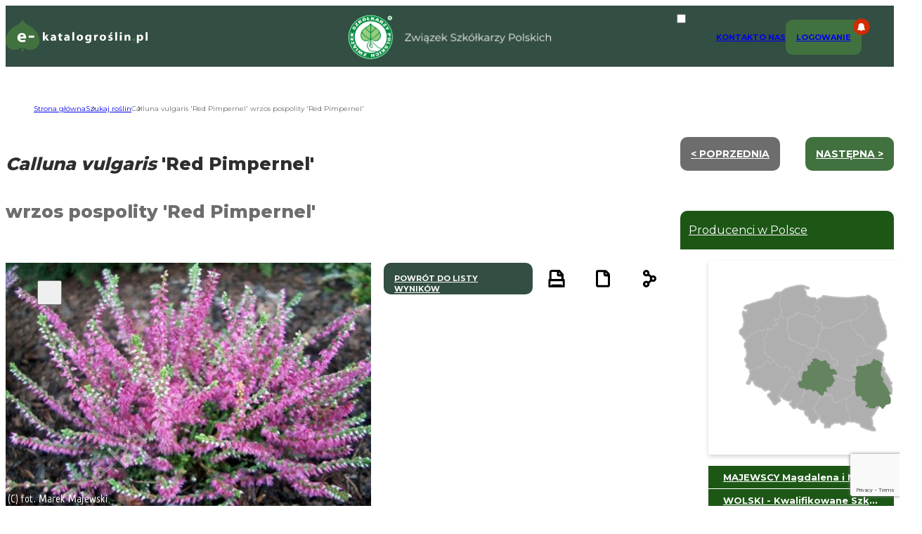

--- FILE ---
content_type: text/html; charset=UTF-8
request_url: https://e-katalogroslin.pl/plants/1076,wrzos-pospolity-red-pimpernel_calluna-vulgaris-red-pimpernel
body_size: 17658
content:
<!DOCTYPE html>
<html lang="pl">
<head>
    <meta charset="UTF-8">
    <meta http-equiv="X-UA-Compatible" content="IE=edge">
    <meta name="viewport" content="width=device-width, initial-scale=1.0">
    <link rel="preconnect" href="https://fonts.googleapis.com">
    <link rel="preconnect" href="https://fonts.gstatic.com" crossorigin>
    <link rel="shortcut icon" href="https://e-katalogroslin.pl/wp-content/themes/e-katalogroslin/favicon.png" />
    <link href="https://fonts.googleapis.com/css2?family=Montserrat:wght@400;500;700;800&display=swap" rel="stylesheet">
    <meta name="google-site-verification" content="p_PTiprIUzcbhqEpod7AELQlfU_5mMUlrCgGUdIeEvI" />
    <link rel="stylesheet" href="https://e-katalogroslin.pl/wp-content/themes/e-katalogroslin/css/style.css?v=20230430">

    <link rel="stylesheet" href="https://cdn.jsdelivr.net/npm/@splidejs/splide@4.0.7/dist/css/splide.min.css">
    <script src="https://cdn.jsdelivr.net/npm/@splidejs/splide@4.0.7/dist/js/splide.min.js"></script>

    <meta name='robots' content='index, follow, max-image-preview:large, max-snippet:-1, max-video-preview:-1' />

	<!-- This site is optimized with the Yoast SEO plugin v25.0 - https://yoast.com/wordpress/plugins/seo/ -->
	<title>Calluna vulgaris &#039;Red Pimpernel&#039;  wrzos pospolity &#039;Red Pimpernel&#039; - katalog roślin Związku Szkółkarzy Polskich</title>
	<meta name="description" content="Zimozielona krzewinka o liściach ciemnozielonych z lekkim nalotem szarości i ciemnych, purpurowofioletowych kwiatach. Kwitnie późnym latem - sierpień, wrzesień. Osiąga niewielkie rozmiary wysokość 20 cm, szerokość 40 cm. Chętnie sadzona..." />
	<meta property="og:locale" content="pl_PL" />
	<meta property="og:type" content="website" />
	<meta property="og:site_name" content="Stowarzyszenie producentów drzew, krzewów, bylin i pnączy" />
	<meta property="og:image" content="https://e-katalogroslin.pl/api/image.php?id=17937&size=sv" />
	<meta property="og:image:width" content="720" />
	<meta property="og:image:height" content="720" />
	<meta property="og:image:type" content="image/jpeg" />
	<meta name="twitter:card" content="summary_large_image" />
	<script type="application/ld+json" class="yoast-schema-graph">{"@context":"https://schema.org","@graph":[{"@type":"WebSite","@id":"https://e-katalogroslin.pl/#website","url":"https://e-katalogroslin.pl/","name":"Stowarzyszenie producentów drzew, krzewów, bylin i pnączy","description":"","publisher":{"@id":"https://e-katalogroslin.pl/#organization"},"potentialAction":[{"@type":"SearchAction","target":{"@type":"EntryPoint","urlTemplate":"https://e-katalogroslin.pl/?s={search_term_string}"},"query-input":{"@type":"PropertyValueSpecification","valueRequired":true,"valueName":"search_term_string"}}],"inLanguage":"pl-PL"},{"@type":"Organization","@id":"https://e-katalogroslin.pl/#organization","name":"Stowarzyszenie producentów drzew, krzewów, bylin i pnączy","url":"https://e-katalogroslin.pl/","logo":{"@type":"ImageObject","inLanguage":"pl-PL","@id":"https://e-katalogroslin.pl/#/schema/logo/image/","url":"https://e-katalogroslin.pl/wp-content/uploads/2022/11/logo.png","contentUrl":"https://e-katalogroslin.pl/wp-content/uploads/2022/11/logo.png","width":130,"height":130,"caption":"Stowarzyszenie producentów drzew, krzewów, bylin i pnączy"},"image":{"@id":"https://e-katalogroslin.pl/#/schema/logo/image/"}}]}</script>
	<!-- / Yoast SEO plugin. -->


<style id='wp-img-auto-sizes-contain-inline-css' type='text/css'>
img:is([sizes=auto i],[sizes^="auto," i]){contain-intrinsic-size:3000px 1500px}
/*# sourceURL=wp-img-auto-sizes-contain-inline-css */
</style>
<style id='wp-emoji-styles-inline-css' type='text/css'>

	img.wp-smiley, img.emoji {
		display: inline !important;
		border: none !important;
		box-shadow: none !important;
		height: 1em !important;
		width: 1em !important;
		margin: 0 0.07em !important;
		vertical-align: -0.1em !important;
		background: none !important;
		padding: 0 !important;
	}
/*# sourceURL=wp-emoji-styles-inline-css */
</style>
<style id='wp-block-library-inline-css' type='text/css'>
:root{--wp-block-synced-color:#7a00df;--wp-block-synced-color--rgb:122,0,223;--wp-bound-block-color:var(--wp-block-synced-color);--wp-editor-canvas-background:#ddd;--wp-admin-theme-color:#007cba;--wp-admin-theme-color--rgb:0,124,186;--wp-admin-theme-color-darker-10:#006ba1;--wp-admin-theme-color-darker-10--rgb:0,107,160.5;--wp-admin-theme-color-darker-20:#005a87;--wp-admin-theme-color-darker-20--rgb:0,90,135;--wp-admin-border-width-focus:2px}@media (min-resolution:192dpi){:root{--wp-admin-border-width-focus:1.5px}}.wp-element-button{cursor:pointer}:root .has-very-light-gray-background-color{background-color:#eee}:root .has-very-dark-gray-background-color{background-color:#313131}:root .has-very-light-gray-color{color:#eee}:root .has-very-dark-gray-color{color:#313131}:root .has-vivid-green-cyan-to-vivid-cyan-blue-gradient-background{background:linear-gradient(135deg,#00d084,#0693e3)}:root .has-purple-crush-gradient-background{background:linear-gradient(135deg,#34e2e4,#4721fb 50%,#ab1dfe)}:root .has-hazy-dawn-gradient-background{background:linear-gradient(135deg,#faaca8,#dad0ec)}:root .has-subdued-olive-gradient-background{background:linear-gradient(135deg,#fafae1,#67a671)}:root .has-atomic-cream-gradient-background{background:linear-gradient(135deg,#fdd79a,#004a59)}:root .has-nightshade-gradient-background{background:linear-gradient(135deg,#330968,#31cdcf)}:root .has-midnight-gradient-background{background:linear-gradient(135deg,#020381,#2874fc)}:root{--wp--preset--font-size--normal:16px;--wp--preset--font-size--huge:42px}.has-regular-font-size{font-size:1em}.has-larger-font-size{font-size:2.625em}.has-normal-font-size{font-size:var(--wp--preset--font-size--normal)}.has-huge-font-size{font-size:var(--wp--preset--font-size--huge)}.has-text-align-center{text-align:center}.has-text-align-left{text-align:left}.has-text-align-right{text-align:right}.has-fit-text{white-space:nowrap!important}#end-resizable-editor-section{display:none}.aligncenter{clear:both}.items-justified-left{justify-content:flex-start}.items-justified-center{justify-content:center}.items-justified-right{justify-content:flex-end}.items-justified-space-between{justify-content:space-between}.screen-reader-text{border:0;clip-path:inset(50%);height:1px;margin:-1px;overflow:hidden;padding:0;position:absolute;width:1px;word-wrap:normal!important}.screen-reader-text:focus{background-color:#ddd;clip-path:none;color:#444;display:block;font-size:1em;height:auto;left:5px;line-height:normal;padding:15px 23px 14px;text-decoration:none;top:5px;width:auto;z-index:100000}html :where(.has-border-color){border-style:solid}html :where([style*=border-top-color]){border-top-style:solid}html :where([style*=border-right-color]){border-right-style:solid}html :where([style*=border-bottom-color]){border-bottom-style:solid}html :where([style*=border-left-color]){border-left-style:solid}html :where([style*=border-width]){border-style:solid}html :where([style*=border-top-width]){border-top-style:solid}html :where([style*=border-right-width]){border-right-style:solid}html :where([style*=border-bottom-width]){border-bottom-style:solid}html :where([style*=border-left-width]){border-left-style:solid}html :where(img[class*=wp-image-]){height:auto;max-width:100%}:where(figure){margin:0 0 1em}html :where(.is-position-sticky){--wp-admin--admin-bar--position-offset:var(--wp-admin--admin-bar--height,0px)}@media screen and (max-width:600px){html :where(.is-position-sticky){--wp-admin--admin-bar--position-offset:0px}}

/*# sourceURL=wp-block-library-inline-css */
</style><style id='global-styles-inline-css' type='text/css'>
:root{--wp--preset--aspect-ratio--square: 1;--wp--preset--aspect-ratio--4-3: 4/3;--wp--preset--aspect-ratio--3-4: 3/4;--wp--preset--aspect-ratio--3-2: 3/2;--wp--preset--aspect-ratio--2-3: 2/3;--wp--preset--aspect-ratio--16-9: 16/9;--wp--preset--aspect-ratio--9-16: 9/16;--wp--preset--color--black: #000000;--wp--preset--color--cyan-bluish-gray: #abb8c3;--wp--preset--color--white: #ffffff;--wp--preset--color--pale-pink: #f78da7;--wp--preset--color--vivid-red: #cf2e2e;--wp--preset--color--luminous-vivid-orange: #ff6900;--wp--preset--color--luminous-vivid-amber: #fcb900;--wp--preset--color--light-green-cyan: #7bdcb5;--wp--preset--color--vivid-green-cyan: #00d084;--wp--preset--color--pale-cyan-blue: #8ed1fc;--wp--preset--color--vivid-cyan-blue: #0693e3;--wp--preset--color--vivid-purple: #9b51e0;--wp--preset--gradient--vivid-cyan-blue-to-vivid-purple: linear-gradient(135deg,rgb(6,147,227) 0%,rgb(155,81,224) 100%);--wp--preset--gradient--light-green-cyan-to-vivid-green-cyan: linear-gradient(135deg,rgb(122,220,180) 0%,rgb(0,208,130) 100%);--wp--preset--gradient--luminous-vivid-amber-to-luminous-vivid-orange: linear-gradient(135deg,rgb(252,185,0) 0%,rgb(255,105,0) 100%);--wp--preset--gradient--luminous-vivid-orange-to-vivid-red: linear-gradient(135deg,rgb(255,105,0) 0%,rgb(207,46,46) 100%);--wp--preset--gradient--very-light-gray-to-cyan-bluish-gray: linear-gradient(135deg,rgb(238,238,238) 0%,rgb(169,184,195) 100%);--wp--preset--gradient--cool-to-warm-spectrum: linear-gradient(135deg,rgb(74,234,220) 0%,rgb(151,120,209) 20%,rgb(207,42,186) 40%,rgb(238,44,130) 60%,rgb(251,105,98) 80%,rgb(254,248,76) 100%);--wp--preset--gradient--blush-light-purple: linear-gradient(135deg,rgb(255,206,236) 0%,rgb(152,150,240) 100%);--wp--preset--gradient--blush-bordeaux: linear-gradient(135deg,rgb(254,205,165) 0%,rgb(254,45,45) 50%,rgb(107,0,62) 100%);--wp--preset--gradient--luminous-dusk: linear-gradient(135deg,rgb(255,203,112) 0%,rgb(199,81,192) 50%,rgb(65,88,208) 100%);--wp--preset--gradient--pale-ocean: linear-gradient(135deg,rgb(255,245,203) 0%,rgb(182,227,212) 50%,rgb(51,167,181) 100%);--wp--preset--gradient--electric-grass: linear-gradient(135deg,rgb(202,248,128) 0%,rgb(113,206,126) 100%);--wp--preset--gradient--midnight: linear-gradient(135deg,rgb(2,3,129) 0%,rgb(40,116,252) 100%);--wp--preset--font-size--small: 13px;--wp--preset--font-size--medium: 20px;--wp--preset--font-size--large: 36px;--wp--preset--font-size--x-large: 42px;--wp--preset--spacing--20: 0.44rem;--wp--preset--spacing--30: 0.67rem;--wp--preset--spacing--40: 1rem;--wp--preset--spacing--50: 1.5rem;--wp--preset--spacing--60: 2.25rem;--wp--preset--spacing--70: 3.38rem;--wp--preset--spacing--80: 5.06rem;--wp--preset--shadow--natural: 6px 6px 9px rgba(0, 0, 0, 0.2);--wp--preset--shadow--deep: 12px 12px 50px rgba(0, 0, 0, 0.4);--wp--preset--shadow--sharp: 6px 6px 0px rgba(0, 0, 0, 0.2);--wp--preset--shadow--outlined: 6px 6px 0px -3px rgb(255, 255, 255), 6px 6px rgb(0, 0, 0);--wp--preset--shadow--crisp: 6px 6px 0px rgb(0, 0, 0);}:where(.is-layout-flex){gap: 0.5em;}:where(.is-layout-grid){gap: 0.5em;}body .is-layout-flex{display: flex;}.is-layout-flex{flex-wrap: wrap;align-items: center;}.is-layout-flex > :is(*, div){margin: 0;}body .is-layout-grid{display: grid;}.is-layout-grid > :is(*, div){margin: 0;}:where(.wp-block-columns.is-layout-flex){gap: 2em;}:where(.wp-block-columns.is-layout-grid){gap: 2em;}:where(.wp-block-post-template.is-layout-flex){gap: 1.25em;}:where(.wp-block-post-template.is-layout-grid){gap: 1.25em;}.has-black-color{color: var(--wp--preset--color--black) !important;}.has-cyan-bluish-gray-color{color: var(--wp--preset--color--cyan-bluish-gray) !important;}.has-white-color{color: var(--wp--preset--color--white) !important;}.has-pale-pink-color{color: var(--wp--preset--color--pale-pink) !important;}.has-vivid-red-color{color: var(--wp--preset--color--vivid-red) !important;}.has-luminous-vivid-orange-color{color: var(--wp--preset--color--luminous-vivid-orange) !important;}.has-luminous-vivid-amber-color{color: var(--wp--preset--color--luminous-vivid-amber) !important;}.has-light-green-cyan-color{color: var(--wp--preset--color--light-green-cyan) !important;}.has-vivid-green-cyan-color{color: var(--wp--preset--color--vivid-green-cyan) !important;}.has-pale-cyan-blue-color{color: var(--wp--preset--color--pale-cyan-blue) !important;}.has-vivid-cyan-blue-color{color: var(--wp--preset--color--vivid-cyan-blue) !important;}.has-vivid-purple-color{color: var(--wp--preset--color--vivid-purple) !important;}.has-black-background-color{background-color: var(--wp--preset--color--black) !important;}.has-cyan-bluish-gray-background-color{background-color: var(--wp--preset--color--cyan-bluish-gray) !important;}.has-white-background-color{background-color: var(--wp--preset--color--white) !important;}.has-pale-pink-background-color{background-color: var(--wp--preset--color--pale-pink) !important;}.has-vivid-red-background-color{background-color: var(--wp--preset--color--vivid-red) !important;}.has-luminous-vivid-orange-background-color{background-color: var(--wp--preset--color--luminous-vivid-orange) !important;}.has-luminous-vivid-amber-background-color{background-color: var(--wp--preset--color--luminous-vivid-amber) !important;}.has-light-green-cyan-background-color{background-color: var(--wp--preset--color--light-green-cyan) !important;}.has-vivid-green-cyan-background-color{background-color: var(--wp--preset--color--vivid-green-cyan) !important;}.has-pale-cyan-blue-background-color{background-color: var(--wp--preset--color--pale-cyan-blue) !important;}.has-vivid-cyan-blue-background-color{background-color: var(--wp--preset--color--vivid-cyan-blue) !important;}.has-vivid-purple-background-color{background-color: var(--wp--preset--color--vivid-purple) !important;}.has-black-border-color{border-color: var(--wp--preset--color--black) !important;}.has-cyan-bluish-gray-border-color{border-color: var(--wp--preset--color--cyan-bluish-gray) !important;}.has-white-border-color{border-color: var(--wp--preset--color--white) !important;}.has-pale-pink-border-color{border-color: var(--wp--preset--color--pale-pink) !important;}.has-vivid-red-border-color{border-color: var(--wp--preset--color--vivid-red) !important;}.has-luminous-vivid-orange-border-color{border-color: var(--wp--preset--color--luminous-vivid-orange) !important;}.has-luminous-vivid-amber-border-color{border-color: var(--wp--preset--color--luminous-vivid-amber) !important;}.has-light-green-cyan-border-color{border-color: var(--wp--preset--color--light-green-cyan) !important;}.has-vivid-green-cyan-border-color{border-color: var(--wp--preset--color--vivid-green-cyan) !important;}.has-pale-cyan-blue-border-color{border-color: var(--wp--preset--color--pale-cyan-blue) !important;}.has-vivid-cyan-blue-border-color{border-color: var(--wp--preset--color--vivid-cyan-blue) !important;}.has-vivid-purple-border-color{border-color: var(--wp--preset--color--vivid-purple) !important;}.has-vivid-cyan-blue-to-vivid-purple-gradient-background{background: var(--wp--preset--gradient--vivid-cyan-blue-to-vivid-purple) !important;}.has-light-green-cyan-to-vivid-green-cyan-gradient-background{background: var(--wp--preset--gradient--light-green-cyan-to-vivid-green-cyan) !important;}.has-luminous-vivid-amber-to-luminous-vivid-orange-gradient-background{background: var(--wp--preset--gradient--luminous-vivid-amber-to-luminous-vivid-orange) !important;}.has-luminous-vivid-orange-to-vivid-red-gradient-background{background: var(--wp--preset--gradient--luminous-vivid-orange-to-vivid-red) !important;}.has-very-light-gray-to-cyan-bluish-gray-gradient-background{background: var(--wp--preset--gradient--very-light-gray-to-cyan-bluish-gray) !important;}.has-cool-to-warm-spectrum-gradient-background{background: var(--wp--preset--gradient--cool-to-warm-spectrum) !important;}.has-blush-light-purple-gradient-background{background: var(--wp--preset--gradient--blush-light-purple) !important;}.has-blush-bordeaux-gradient-background{background: var(--wp--preset--gradient--blush-bordeaux) !important;}.has-luminous-dusk-gradient-background{background: var(--wp--preset--gradient--luminous-dusk) !important;}.has-pale-ocean-gradient-background{background: var(--wp--preset--gradient--pale-ocean) !important;}.has-electric-grass-gradient-background{background: var(--wp--preset--gradient--electric-grass) !important;}.has-midnight-gradient-background{background: var(--wp--preset--gradient--midnight) !important;}.has-small-font-size{font-size: var(--wp--preset--font-size--small) !important;}.has-medium-font-size{font-size: var(--wp--preset--font-size--medium) !important;}.has-large-font-size{font-size: var(--wp--preset--font-size--large) !important;}.has-x-large-font-size{font-size: var(--wp--preset--font-size--x-large) !important;}
/*# sourceURL=global-styles-inline-css */
</style>

<style id='classic-theme-styles-inline-css' type='text/css'>
/*! This file is auto-generated */
.wp-block-button__link{color:#fff;background-color:#32373c;border-radius:9999px;box-shadow:none;text-decoration:none;padding:calc(.667em + 2px) calc(1.333em + 2px);font-size:1.125em}.wp-block-file__button{background:#32373c;color:#fff;text-decoration:none}
/*# sourceURL=/wp-includes/css/classic-themes.min.css */
</style>
<link rel='stylesheet' id='contact-form-7-css' href='https://e-katalogroslin.pl/wp-content/plugins/contact-form-7/includes/css/styles.css?ver=6.0.6' type='text/css' media='all' />
<script type="text/javascript">
            window._nslDOMReady = function (callback) {
                if ( document.readyState === "complete" || document.readyState === "interactive" ) {
                    callback();
                } else {
                    document.addEventListener( "DOMContentLoaded", callback );
                }
            };
            </script><link rel="https://api.w.org/" href="https://e-katalogroslin.pl/wp-json/" /><link rel="EditURI" type="application/rsd+xml" title="RSD" href="https://e-katalogroslin.pl/xmlrpc.php?rsd" />
<style type="text/css">div.nsl-container[data-align="left"] {
    text-align: left;
}

div.nsl-container[data-align="center"] {
    text-align: center;
}

div.nsl-container[data-align="right"] {
    text-align: right;
}


div.nsl-container div.nsl-container-buttons a[data-plugin="nsl"] {
    text-decoration: none;
    box-shadow: none;
    border: 0;
}

div.nsl-container .nsl-container-buttons {
    display: flex;
    padding: 5px 0;
}

div.nsl-container.nsl-container-block .nsl-container-buttons {
    display: inline-grid;
    grid-template-columns: minmax(145px, auto);
}

div.nsl-container-block-fullwidth .nsl-container-buttons {
    flex-flow: column;
    align-items: center;
}

div.nsl-container-block-fullwidth .nsl-container-buttons a,
div.nsl-container-block .nsl-container-buttons a {
    flex: 1 1 auto;
    display: block;
    margin: 5px 0;
    width: 100%;
}

div.nsl-container-inline {
    margin: -5px;
    text-align: left;
}

div.nsl-container-inline .nsl-container-buttons {
    justify-content: center;
    flex-wrap: wrap;
}

div.nsl-container-inline .nsl-container-buttons a {
    margin: 5px;
    display: inline-block;
}

div.nsl-container-grid .nsl-container-buttons {
    flex-flow: row;
    align-items: center;
    flex-wrap: wrap;
}

div.nsl-container-grid .nsl-container-buttons a {
    flex: 1 1 auto;
    display: block;
    margin: 5px;
    max-width: 280px;
    width: 100%;
}

@media only screen and (min-width: 650px) {
    div.nsl-container-grid .nsl-container-buttons a {
        width: auto;
    }
}

div.nsl-container .nsl-button {
    cursor: pointer;
    vertical-align: top;
    border-radius: 4px;
}

div.nsl-container .nsl-button-default {
    color: #fff;
    display: flex;
}

div.nsl-container .nsl-button-icon {
    display: inline-block;
}

div.nsl-container .nsl-button-svg-container {
    flex: 0 0 auto;
    padding: 8px;
    display: flex;
    align-items: center;
}

div.nsl-container svg {
    height: 24px;
    width: 24px;
    vertical-align: top;
}

div.nsl-container .nsl-button-default div.nsl-button-label-container {
    margin: 0 24px 0 12px;
    padding: 10px 0;
    font-family: Helvetica, Arial, sans-serif;
    font-size: 16px;
    line-height: 20px;
    letter-spacing: .25px;
    overflow: hidden;
    text-align: center;
    text-overflow: clip;
    white-space: nowrap;
    flex: 1 1 auto;
    -webkit-font-smoothing: antialiased;
    -moz-osx-font-smoothing: grayscale;
    text-transform: none;
    display: inline-block;
}

div.nsl-container .nsl-button-google[data-skin="dark"] .nsl-button-svg-container {
    margin: 1px;
    padding: 7px;
    border-radius: 3px;
    background: #fff;
}

div.nsl-container .nsl-button-google[data-skin="light"] {
    border-radius: 1px;
    box-shadow: 0 1px 5px 0 rgba(0, 0, 0, .25);
    color: RGBA(0, 0, 0, 0.54);
}

div.nsl-container .nsl-button-apple .nsl-button-svg-container {
    padding: 0 6px;
}

div.nsl-container .nsl-button-apple .nsl-button-svg-container svg {
    height: 40px;
    width: auto;
}

div.nsl-container .nsl-button-apple[data-skin="light"] {
    color: #000;
    box-shadow: 0 0 0 1px #000;
}

div.nsl-container .nsl-button-facebook[data-skin="white"] {
    color: #000;
    box-shadow: inset 0 0 0 1px #000;
}

div.nsl-container .nsl-button-facebook[data-skin="light"] {
    color: #1877F2;
    box-shadow: inset 0 0 0 1px #1877F2;
}

div.nsl-container .nsl-button-spotify[data-skin="white"] {
    color: #191414;
    box-shadow: inset 0 0 0 1px #191414;
}

div.nsl-container .nsl-button-apple div.nsl-button-label-container {
    font-size: 17px;
    font-family: -apple-system, BlinkMacSystemFont, "Segoe UI", Roboto, Helvetica, Arial, sans-serif, "Apple Color Emoji", "Segoe UI Emoji", "Segoe UI Symbol";
}

div.nsl-container .nsl-button-slack div.nsl-button-label-container {
    font-size: 17px;
    font-family: -apple-system, BlinkMacSystemFont, "Segoe UI", Roboto, Helvetica, Arial, sans-serif, "Apple Color Emoji", "Segoe UI Emoji", "Segoe UI Symbol";
}

div.nsl-container .nsl-button-slack[data-skin="light"] {
    color: #000000;
    box-shadow: inset 0 0 0 1px #DDDDDD;
}

div.nsl-container .nsl-button-tiktok[data-skin="light"] {
    color: #161823;
    box-shadow: 0 0 0 1px rgba(22, 24, 35, 0.12);
}


div.nsl-container .nsl-button-kakao {
    color: rgba(0, 0, 0, 0.85);
}

.nsl-clear {
    clear: both;
}

.nsl-container {
    clear: both;
}

.nsl-disabled-provider .nsl-button {
    filter: grayscale(1);
    opacity: 0.8;
}

/*Button align start*/

div.nsl-container-inline[data-align="left"] .nsl-container-buttons {
    justify-content: flex-start;
}

div.nsl-container-inline[data-align="center"] .nsl-container-buttons {
    justify-content: center;
}

div.nsl-container-inline[data-align="right"] .nsl-container-buttons {
    justify-content: flex-end;
}


div.nsl-container-grid[data-align="left"] .nsl-container-buttons {
    justify-content: flex-start;
}

div.nsl-container-grid[data-align="center"] .nsl-container-buttons {
    justify-content: center;
}

div.nsl-container-grid[data-align="right"] .nsl-container-buttons {
    justify-content: flex-end;
}

div.nsl-container-grid[data-align="space-around"] .nsl-container-buttons {
    justify-content: space-around;
}

div.nsl-container-grid[data-align="space-between"] .nsl-container-buttons {
    justify-content: space-between;
}

/* Button align end*/

/* Redirect */

#nsl-redirect-overlay {
    display: flex;
    flex-direction: column;
    justify-content: center;
    align-items: center;
    position: fixed;
    z-index: 1000000;
    left: 0;
    top: 0;
    width: 100%;
    height: 100%;
    backdrop-filter: blur(1px);
    background-color: RGBA(0, 0, 0, .32);;
}

#nsl-redirect-overlay-container {
    display: flex;
    flex-direction: column;
    justify-content: center;
    align-items: center;
    background-color: white;
    padding: 30px;
    border-radius: 10px;
}

#nsl-redirect-overlay-spinner {
    content: '';
    display: block;
    margin: 20px;
    border: 9px solid RGBA(0, 0, 0, .6);
    border-top: 9px solid #fff;
    border-radius: 50%;
    box-shadow: inset 0 0 0 1px RGBA(0, 0, 0, .6), 0 0 0 1px RGBA(0, 0, 0, .6);
    width: 40px;
    height: 40px;
    animation: nsl-loader-spin 2s linear infinite;
}

@keyframes nsl-loader-spin {
    0% {
        transform: rotate(0deg)
    }
    to {
        transform: rotate(360deg)
    }
}

#nsl-redirect-overlay-title {
    font-family: -apple-system, BlinkMacSystemFont, "Segoe UI", Roboto, Oxygen-Sans, Ubuntu, Cantarell, "Helvetica Neue", sans-serif;
    font-size: 18px;
    font-weight: bold;
    color: #3C434A;
}

#nsl-redirect-overlay-text {
    font-family: -apple-system, BlinkMacSystemFont, "Segoe UI", Roboto, Oxygen-Sans, Ubuntu, Cantarell, "Helvetica Neue", sans-serif;
    text-align: center;
    font-size: 14px;
    color: #3C434A;
}

/* Redirect END*/</style><style type="text/css">/* Notice fallback */
#nsl-notices-fallback {
    position: fixed;
    right: 10px;
    top: 10px;
    z-index: 10000;
}

.admin-bar #nsl-notices-fallback {
    top: 42px;
}

#nsl-notices-fallback > div {
    position: relative;
    background: #fff;
    border-left: 4px solid #fff;
    box-shadow: 0 1px 1px 0 rgba(0, 0, 0, .1);
    margin: 5px 15px 2px;
    padding: 1px 20px;
}

#nsl-notices-fallback > div.error {
    display: block;
    border-left-color: #dc3232;
}

#nsl-notices-fallback > div.updated {
    display: block;
    border-left-color: #46b450;
}

#nsl-notices-fallback p {
    margin: .5em 0;
    padding: 2px;
}

#nsl-notices-fallback > div:after {
    position: absolute;
    right: 5px;
    top: 5px;
    content: '\00d7';
    display: block;
    height: 16px;
    width: 16px;
    line-height: 16px;
    text-align: center;
    font-size: 20px;
    cursor: pointer;
}</style>		<style type="text/css" id="wp-custom-css">
			img.alignright {float: right;
    padding: 10px 10px 0px 10px;
}

img.alignleft {
	float: left;
    padding: 10px 10px 10px 0px;
}

		</style>
		
    <script>
        const advanceFiltersUrl = "/data/plantsData.php";
        const templateUrl =  "https://e-katalogroslin.pl/wp-content/themes/e-katalogroslin";
        let userLogIn = false;
        const plantGuideUrl = "/data/guide.php";
        const alphabetUrl = "/data/alphabetResponse.php";
        const loadingInformation = "Trwa przetwarzanie danych";
        const cubbyUrl = "/data/cubbyData.php";
        const cubbyOfferUrl = "/data/cubbyOffer.php";
        const liveSearchUrl = "/data/liveSearch.php";
    </script></head>
<body>
<header class="no-print">
    <nav>
        <div class="nav nav-left">
            <a href="/">
                <img src="https://e-katalogroslin.pl/wp-content/themes/e-katalogroslin/img/logo-katalog.svg" alt="logo katalogu" class="nav nav-left">
            </a>
        </div>
        <div class="nav nav-center">
            <a href="https://zszp.pl" target="_blank">
            <img src="https://e-katalogroslin.pl/wp-content/themes/e-katalogroslin/img/logo-name.png" alt="ZSZP logo" class="logo desktop">
            <img src="https://e-katalogroslin.pl/wp-content/themes/e-katalogroslin/img/logo.png" alt="ZSZP logo" class="logo mobile">
            </a>
        </div>
        <div class="nav nav-right">
            <input id="menu__toggle" type="checkbox">
            <label class="hamburger_menu_btn" for="menu__toggle">
                <span></span>
                <div class="header_active_bg"></div>
            </label>
            
                <ul class="menu__box">
					  
					  
                            <li>
									<a
										class="menu__item" 
										href="https://e-katalogroslin.pl/kontakt">
										Kontakt
									</a></li>
<li>
									<a
										class="menu__item" 
										href="https://e-katalogroslin.pl/o-nas">
										O Nas
									</a></li>
<li>
                             <a href="https://e-katalogroslin.pl/panel-klienta" class="menu__item log_button">
                                    <p class="notifications"></p>
                                    <span id="status_txt">Logowanie</span>
                                </a>
						</li>
                       
                 </ul>  
               
        

        </div>
    </nav>
</header>

<main class="content"><ul class="breadcrumbs no-print"><!-- Breadcrumb NavXT 7.4.1 -->
<li class="home"><span property="itemListElement" typeof="ListItem"><a property="item" typeof="WebPage" title="Przejdź do Stowarzyszenie producentów drzew, krzewów, bylin i pnączy." href="https://e-katalogroslin.pl" class="home" ><span property="name">Strona główna</span></a><meta property="position" content="1"></span></li>
<li class=""><span property="itemListElement" typeof="ListItem"><a property="item" typeof="WebPage" title="Przejdź do Szukaj roślin." href="https://e-katalogroslin.pl/szukaj-roslin" class="" ><span property="name">Szukaj roślin</span></a><meta property="position" content="2"></span></li>
<li class=""><span property="itemListElement" typeof="ListItem"><span property="name" class="">Calluna vulgaris 'Red Pimpernel'  wrzos pospolity 'Red Pimpernel'</span><meta property="url" content="/plants/1076,wrzos-pospolity-red-pimpernel_calluna-vulgaris-red-pimpernel/"><meta property="position" content="3"></span></li>
</ul>

<script>
        const singleOfferId = 1076;
    </script>

    <section class="container single_offer two_column">
        <div class="left_column single_offer_conetnt">
            <div id="product_title" class="block_split">
                <div class="block_split_left header">
                    <h1><span class="i">Calluna vulgaris <span class="n">'Red Pimpernel'</span></h1>
                    <p><span class="n">wrzos pospolity <span class="n">'Red Pimpernel'</span></span></p>
                </div>
            </div>
            <div class="block_split product_container">
                 <div class="img_container block_split_left" >
                    <section id = "main-carousel" class="splide" aria - label = "Galeria wrzos pospolity \'Red Pimpernel\' Calluna vulgaris \'Red Pimpernel\'" >
                        <button class="btn add_to_favorites" type="button">
                            <img class="add_to_fav " src="https://e-katalogroslin.pl/wp-content/themes/e-katalogroslin/img/icons/iko_add_to_fav.svg" alt="dodaj do schowka">
                            <img class="remove_from_fav " src="https://e-katalogroslin.pl/wp-content/themes/e-katalogroslin/img/icons/iko_trash.svg" alt="usuń ze schowka">
                        </button>
                        <div class="splide__track" >
                            <ul class="splide__list" >
                                                <li class="splide__slide" >
                                                    <img src = "https://e-katalogroslin.pl/api/image.php?id=17937&size=sv" alt = "" >
                                                </li >
                                                <li class="splide__slide" >
                                                    <img src = "https://e-katalogroslin.pl/api/image.php?id=17938&size=sv" alt = "" >
                                                </li >

                            </ul >
                        </div >
                    </section >

                    <section id = "thumbnail-carousel" class="splide" >
                        <div class="splide__track" >
                            <ul class="splide__list" >

                                    
                                                <li class="splide__slide" >
                                                    <img src = "https://e-katalogroslin.pl/api/image.php?id=17937&size=tiny" alt = "" >
                                                </li >
                                                <li class="splide__slide" >
                                                    <img src = "https://e-katalogroslin.pl/api/image.php?id=17938&size=tiny" alt = "" >
                                                </li >
                            </ul >
                        </div >
                    </section >

                </div >
                            <div class="block_split_right product_info_container">
                    <div class="product_info_inner_container block_split product_actions">
                        <a href="https://e-katalogroslin.pl/szukaj-roslin" target="_self" class="no-print group go_back_btn">powrót do  listy wyników</a>
                        <div class="group icons_container action_icons no-print">
                            <a href="#" onclick="javascript:window.print()"><div class="icon icon-print"></div></a>
                            <a href="/pdf/1076,wrzos-pospolity-red-pimpernel_calluna-vulgaris-red-pimpernel" target="_blank"><div class="icon icon-file"></div></a>
                            <div class="icon icon-share">
                <span class="hidden_content">
                    <h3>udostępnij:</h3>
                    <div class="share_icons">
                        <div class="icon icon-link"></div>
                        <a href="https://twitter.com/share?url=https://e-katalogroslin.pl/plants/1076,wrzos-pospolity-red-pimpernel_calluna-vulgaris-red-pimpernel/"  target="_blank"><div class="icon icon-twitter"></div></a>
                        <a href="https://www.facebook.com/sharer/sharer.php?u=https://e-katalogroslin.pl/plants/1076,wrzos-pospolity-red-pimpernel_calluna-vulgaris-red-pimpernel/" target="_blank"><div class="icon icon-facebook"></div></a>
                    </div>
                </span>
                            </div>
                        </div>
                    </div>
                    
                    <div class="product_info_inner_container product_description">
                    </div>                    <div class="product_info_inner_container icons_container big_icons">
                                            </div>
                </div>
            </div>



            <section class="product_info_content">
                <p class="description">
                    Zimozielona krzewinka o liściach ciemnozielonych z lekkim nalotem szarości i ciemnych, purpurowofioletowych kwiatach. Kwitnie późnym latem - sierpień, wrzesień. Osiąga niewielkie rozmiary wysokość 20 cm, szerokość 40 cm. Chętnie sadzona na skalniakach i w niewielkich ogrodach przydomowych. Jedna z ciekawszych kolorystycznie odmian. Wymaga stanowisk słonecznych, gleby kwaśnej (pH 4,5), próchnicznej lecz przepuszczalnej. Nie toleruje zalewania. Do podlewania najlepiej stosować linie kroplujące, gdyż nadmiar wilgoci może powodować choroby. Każdej wiosny należy przycinać pędy tuż pod kwiatostanami.
                </p><p class="desc_author">
                            autorzy opisu tekstowego: Anna Kowalska  <a href="https://zszp.pl/?id=206&klucz=55&lang=1" target="_blank" style="color:#1D5716">Szkółka Roślin Ozdobnych Anna i Roman KOWALSCY</a></p>
                <div class="two_column table_content">
                    <table class="left_column odd_elements_table product_details_table">
                        
                                    <tr>
                                        <td>grupa roślin </td>
                                        <td>wrzosowate</td>
                                    </tr>



                    </table>
                    <div class="right_column table_legend no-print">
                        <img src="https://e-katalogroslin.pl/wp-content/themes/e-katalogroslin/img/sv_map_new.svg" alt="" class="map">
                        <table class="odd_elements_table product_vegetation">
                            <tr>
                                <td>STREFA</td>
                                <td>Temp. minimalne</td>
                            </tr>
                            <tr>
                                <td>5B</td>
                                <td>-26°C / -23°C</td>
                            </tr>
                            <tr>
                                <td>6a</td>
                                <td>-23°C / -21°C</td>
                            </tr>
                            <tr>
                                <td>6b</td>
                                <td>-20°C / -18°C</td>
                            </tr>
                            <tr>
                                <td>7a</td>
                                <td>-18°C / -15°C</td>
                            </tr>
                            <tr>
                                <td>7b</td>
                                <td>-15°C / -12°C</td>
                            </tr>
                        </table>
                    </div>
                </div>
                                        <p class="desc_author">autor opisu tabelarycznego:
                            Anna Kowalska <a href="https://zszp.pl/?id=206&klucz=55&lang=1" target="_blank" style="color:#1D5716">Szkółka Roślin Ozdobnych Anna i Roman KOWALSCY</a>                        </p>
                                                    </section>
        </div>

        <div class="right_column map_content no-print" id="sidebar_content">
            <div id="btn_group">
                
                
                <a id="prev" href="/plants/1075,wrzos-pospolity-red-haze_calluna-vulgaris-red-haze/" class="btn">&#60; Poprzednia</a>
                <a id="next" href="/plants/1077,wrzos-pospolity-red-star_calluna-vulgaris-red-star/" class="btn">następna &#62;</a>
            </div>

            
                <div id="producers_map_container">
                            <a id="map_header" data-element="producers" href="#show-more" class="small-bar active">Producenci w Polsce</a>
                
                <figure id="map">
                <div id="map-wrapper">
                    <img alt="Mapa polski" usemap="#regionsmap" src="https://e-katalogroslin.pl/wp-content/themes/e-katalogroslin/img/mapa/mapa-mask.png" class="map-mask">
                    <p id="region-1" class="hide"></p>
                    <p id="region-2" class="hide"></p>
                    <p id="region-3" class="hide"></p>
                    <p id="region-4" class="hide"></p>
                    <p id="region-5" class="hide"></p>
                    <p id="region-6" class="hide"></p>
                    <p id="region-7" class="hide"></p>
                    <p id="region-8" class="hide"></p>
                    <p id="region-9" class="hide"></p>
                    <p id="region-10" class="hide"></p>
                    <p id="region-11" class="hide"></p>
                    <p id="region-12" class="hide"></p>
                    <p id="region-13" class="hide"></p>
                    <p id="region-14" class="hide"></p>
                    <p id="region-15" class="hide"></p>
                    <p id="region-16" class="hide"></p>
                </div>
                <map name="regionsmap" id="regions-map">
                    <area target="_blank" href="#" coords="7,74,1,35,7,24,14,20,24,21,41,17,48,11,54,9,55,12,56,18,54,25,56,29,58,33,57,43,51,43,47,47,46,51,54,52,48,57,44,61,37,57,31,57,31,59,24,60,17,68,14,68,9,72,8,73,9,70" title="" alt="zachodnio-pomorskie" data-region="16" shape="poly">
                    <area target="_blank" href="#" coords="68,46,54,39,53,30,54,21,54,13,56,2,63,-1,69,-3,78,-4,89,-5,92,0,90,9,99,15,105,15,105,22,105,31,110,32,106,39,99,41,92,37,78,38,75,39,67,41,64,44" title="" alt="pomorskie" data-region="11" shape="poly">
                    <area target="_blank" href="#" coords="16,121,6,109,7,96,5,83,2,77,5,69,8,65,15,63,22,60,28,56,34,55,35,68,30,80,33,88,35,95,41,99,44,104,42,110,35,106,30,109,29,113,24,116,23,114,16,120,14,118" title="" alt="lubuskie" data-region="4" shape="poly">
                    <area target="_blank" href="#" coords="82,132,68,116,56,109,50,108,41,99,33,87,27,80,29,72,30,63,34,55,39,58,44,55,54,46,59,46,63,38,69,41,69,46,67,53,66,58,68,68,69,77,82,80,94,84,104,89,97,97,90,100,94,103,91,109,86,111,90,119,82,120,83,125" title="" alt="wielkopolskie" data-region="15" shape="poly">
                    <area target="_blank" href="#" coords="50,168,36,151,40,144,39,141,32,139,28,138,22,136,18,132,13,128,9,126,11,128,15,123,18,114,26,109,41,103,51,102,60,112,75,121,76,129,68,135,60,142,59,147,54,155,53,156" title="" alt="dolnośląskie" data-region="1" shape="poly">
                    <area target="_blank" href="#" coords="106,91,106,78,111,69,112,58,115,54,114,46,106,42,96,36,92,32,78,31,71,40,67,38,63,43,65,60,67,74,74,75,89,81,96,84,101,85" title="" alt="kujawsko-pomorskie" data-region="2" shape="poly">
                    <area target="_blank" href="#" coords="117,144,106,131,91,126,79,125,77,118,83,114,89,109,92,102,100,94,107,89,115,86,124,90,130,101,137,105,140,107,137,118,134,121,135,130,126,129,126,134,123,139,118,142" title="" alt="łódzkie" data-region="5" shape="poly">
                    <area target="_blank" href="#" coords="85,177,73,163,67,156,58,155,55,147,60,137,69,134,75,130,83,128,94,127,101,135,99,141,91,145,92,157,90,164,91,170,84,167" title="" alt="opolskie" data-region="8" shape="poly">
                    <area target="_blank" href="#" coords="126,60,112,48,106,41,106,17,107,12,122,11,133,11,143,15,160,15,170,14,181,10,178,20,173,29,175,33,174,38,163,43,156,48,137,53,133,56,126,58" title="" alt="warmińsko-mazurskie" data-region="14" shape="poly">
                    <area target="_blank" href="#" coords="165,106,170,93,179,93,186,86,185,81,174,77,164,69,159,62,155,57,152,52,150,47,137,45,124,54,118,58,114,58,106,70,106,88,116,91,130,96,133,102,138,106,145,108,138,112,138,119,137,121,142,126,145,130,152,132,159,134,167,131,160,124,159,112,164,106,163,107" title="" alt="mazowieckie" data-region="7" shape="poly">
                    <area target="_blank" href="#" coords="125,202,121,194,112,183,104,177,101,171,111,162,114,153,122,154,127,150,129,163,131,164,144,163,149,158,150,163,150,179,156,186,157,191,145,192,135,192,129,195" title="" alt="małopolskie" data-region="6" shape="poly">
                    <area target="_blank" href="#" coords="98,190,85,173,84,162,93,154,94,147,97,139,101,133,105,133,110,145,116,145,122,152,113,153,110,165,105,168,103,176,109,181,110,188,105,192,100,189" title="" alt="śląskie" data-region="12" shape="poly">
                    <area target="_blank" href="#" coords="192,203,169,194,161,188,152,185,145,176,145,163,145,157,151,155,157,149,162,144,169,142,171,140,174,146,179,151,181,159,192,165,193,157,201,156,201,161,194,169,186,185,186,192,189,198,188,199" title="" alt="podkarpackie" data-region="9" shape="poly">
                    <area target="_blank" href="#" coords="214,147,207,127,201,120,198,112,197,105,199,94,198,91,192,86,175,86,163,93,162,103,156,114,159,122,161,127,169,137,173,143,178,150,188,157,191,161,197,156,211,158,201,160,211,154" title="" alt="lubelskie" data-region="3" shape="poly">
                    <area target="_blank" href="#" coords="206,77,190,83,180,87,173,77,170,68,164,62,158,52,153,43,166,39,173,35,177,30,180,22,180,15,190,14,191,20 ,192,28,194,39,199,50,201,64,205,72,205,75" title="" alt="podlaskie" data-region="10" shape="poly">
                    <area target="_blank" href="#" coords="125,149,114,137,124,133,127,127,135,126,136,122,141,121,151,132,158,132,162,138,165,144,157,149,143,157,142,161,131,163,130,157,129,152" title="" alt="świętokrzyskie" data-region="13" shape="poly">
                    <!-- Created by Online Image Map Editor (http://www.maschek.hu/imagemap/index) -->
                </map>
            </figure><ul id="producers"><li data-region="3">
                    <a href="https://zszp.pl/?id=206&amp;klucz=69&amp;lang=1" target="_blank">
                        <span>MAJEWSCY Magdalena i Marek Szkółka Roślin Wrzosowatych</span>
                    </a>
                </li><li data-region="5">
                    <a href="https://zszp.pl/?id=206&amp;klucz=118&amp;lang=1" target="_blank">
                        <span>WOLSKI - Kwalifikowane Szkółki Owocowe i Ozdobne</span>
                    </a>
                </li></ul>
                <a id="show_all" data-region="all" href="#show-all">pokaż wszystkie</a>
                <br />
                <a class="show_as_list" href="https://zszp.pl/lista-szkolek/?woj=0&amp;typ=0&amp;rodz_prod=0&amp;rodz_sprz=0&amp;id-
rosliny=1076&amp;phrase=" target="_blank">Wyświetl jako listę</a> </div>

        </div>
    </section>

    <div id="relatedPlants">
    <script>
        const plantId = '1076';
        const requestURLQuery = '';
    </script>
    </div>

</main>
<section id="large_carousel_container" class="section no-print">
    <div id="close_large"></div>
    <section id="large_carousel" class="splide" aria-label="">
        <div class="splide__track">
            <ul class="splide__list">
                
                                                <li class="splide__slide" >
                                                    <section class="large_carousel_element">
                                                        <img src = "https://e-katalogroslin.pl/api/image.php?id=17937&size=large" alt = "" >
                                                        <p class="splide_slide_header">autor zdjęcia: Marek Majewski <a href="https://zszp.pl/?id=206&klucz=69&lang=1" target="_blank">MAJEWSCY Magdalena i Marek Szkółka Roślin Wrzosowatych</a> </p>
                                                    </section>
                                                </li >
                                                <li class="splide__slide" >
                                                    <section class="large_carousel_element">
                                                        <img src = "https://e-katalogroslin.pl/api/image.php?id=17938&size=large" alt = "" >
                                                        <p class="splide_slide_header">autor zdjęcia: Marek Majewski <a href="https://zszp.pl/?id=206&klucz=69&lang=1" target="_blank">MAJEWSCY Magdalena i Marek Szkółka Roślin Wrzosowatych</a> </p>
                                                    </section>
                                                </li >
            </ul>
        </div>
    </section>
</section>


    <section id="more_sites" style="background-image: url(https://e-katalogroslin.pl/wp-content/themes/e-katalogroslin/img/bg_bottom.png)">
        <div class="content">


        <article class="text_block sv_spacer no-print">

            <h4>Statystyka e-katalogu roślin</h4>


        </article>

        <div class="content bottom_flex_content no-print">
            <div class="content_element">
                <img src="https://e-katalogroslin.pl/wp-content/themes/e-katalogroslin/img/icons/plant.svg" alt="">
                <span>12144 <br> rośliny</span>
            </div>
            <div class="content_element">
                <img src="https://e-katalogroslin.pl/wp-content/themes/e-katalogroslin/img/icons/discibe.svg" alt="">
                <span>9556 <br> opisów</span>
            </div>
            <div class="content_element">
                <p>Ostatni wpis:</p>
                <span>2025-03-24<br /><a href="/plants/7188,thuja-occidentalis-yellow-ribbon/">Thuja occidentalis 'Yellow Ribbon'</a> </span>
            </div>
            <div class="content_element">
                <img src="https://e-katalogroslin.pl/wp-content/themes/e-katalogroslin/img/icons/foto.svg" alt="">
                <span>19327 <br> zdjęć</span>
            </div>
            <div class="content_element">
                <img src="https://e-katalogroslin.pl/wp-content/themes/e-katalogroslin/img/icons/basket.svg" alt="">
                <span>9656 <br> roślin w produkcji</span>
            </div>
            <div class="content_element">
                <img src="https://e-katalogroslin.pl/wp-content/themes/e-katalogroslin/img/icons/hum.svg" alt="">
                <span>214 <br> osób online</span>
            </div>
        </div>
            <p class="legal_content">
                UWAGA! Bazy danych Związku Szkółkarzy Polskich nie mogą by traktowane jako narzędzie do przeprowadzania wyczerpujących poszukiwań na temat prawnej ochrony odmian i nazw roślin oraz dostępności roślin w ofercie szkółek. Jednocześnie informujemy, że dokładamy wszelkich starań, aby dane prezentowane w naszym serwisie były aktualne i kompletne.
            </p>

    </section>
<footer class="footer split-between no-print">
    <div class="content">
        <p> Copyright © 2026 Związek Szkółkarzy Polskich Wszelkie Prawa Zastrzeżone</p>
        <div>
            <a href="https://e-katalogroslin.pl/kontakt">Kontakt</a>
<a href="https://e-katalogroslin.pl/o-nas">O Nas</a>

        </div>
    </div>
</footer>
<div class="log_in_form no-print"  style="display:none">

    <div class="content">
        <button type="button" class="form_close_btn"></button>

        <h2>Logowanie</h2>
        <form name="loginform" id="loginform" action="https://e-katalogroslin.pl/wp-login.php" method="post"><label for="name">
                <div class="icon"></div>
                <input type="name" id="name"  name="log" placeholder="Wpisz login lub adres e-mail">
            </label>
            <label for="current_password">
            <div class="icon"></div>
            <input type="password" name="pwd" id="current_password" autocomplete="current-password" class="input" value="" placeholder="Wpisz swoje hasło*">
        </label><p class="login-remember"><label><input name="rememberme" type="checkbox" id="rememberme" value="forever" checked="checked" /> Zapamiętaj mnie</label></p><p class="login-submit">
				<input type="submit" name="wp-submit" id="wp-submit"   id="update_btn" class="btn green_btn" value="Zaloguj się" />
				
				<input type="hidden" name="redirect_to" value="/panel-klienta/" />
			</p><style type="text/css">div.nsl-container[data-align="left"] {
    text-align: left;
}

div.nsl-container[data-align="center"] {
    text-align: center;
}

div.nsl-container[data-align="right"] {
    text-align: right;
}


div.nsl-container div.nsl-container-buttons a[data-plugin="nsl"] {
    text-decoration: none;
    box-shadow: none;
    border: 0;
}

div.nsl-container .nsl-container-buttons {
    display: flex;
    padding: 5px 0;
}

div.nsl-container.nsl-container-block .nsl-container-buttons {
    display: inline-grid;
    grid-template-columns: minmax(145px, auto);
}

div.nsl-container-block-fullwidth .nsl-container-buttons {
    flex-flow: column;
    align-items: center;
}

div.nsl-container-block-fullwidth .nsl-container-buttons a,
div.nsl-container-block .nsl-container-buttons a {
    flex: 1 1 auto;
    display: block;
    margin: 5px 0;
    width: 100%;
}

div.nsl-container-inline {
    margin: -5px;
    text-align: left;
}

div.nsl-container-inline .nsl-container-buttons {
    justify-content: center;
    flex-wrap: wrap;
}

div.nsl-container-inline .nsl-container-buttons a {
    margin: 5px;
    display: inline-block;
}

div.nsl-container-grid .nsl-container-buttons {
    flex-flow: row;
    align-items: center;
    flex-wrap: wrap;
}

div.nsl-container-grid .nsl-container-buttons a {
    flex: 1 1 auto;
    display: block;
    margin: 5px;
    max-width: 280px;
    width: 100%;
}

@media only screen and (min-width: 650px) {
    div.nsl-container-grid .nsl-container-buttons a {
        width: auto;
    }
}

div.nsl-container .nsl-button {
    cursor: pointer;
    vertical-align: top;
    border-radius: 4px;
}

div.nsl-container .nsl-button-default {
    color: #fff;
    display: flex;
}

div.nsl-container .nsl-button-icon {
    display: inline-block;
}

div.nsl-container .nsl-button-svg-container {
    flex: 0 0 auto;
    padding: 8px;
    display: flex;
    align-items: center;
}

div.nsl-container svg {
    height: 24px;
    width: 24px;
    vertical-align: top;
}

div.nsl-container .nsl-button-default div.nsl-button-label-container {
    margin: 0 24px 0 12px;
    padding: 10px 0;
    font-family: Helvetica, Arial, sans-serif;
    font-size: 16px;
    line-height: 20px;
    letter-spacing: .25px;
    overflow: hidden;
    text-align: center;
    text-overflow: clip;
    white-space: nowrap;
    flex: 1 1 auto;
    -webkit-font-smoothing: antialiased;
    -moz-osx-font-smoothing: grayscale;
    text-transform: none;
    display: inline-block;
}

div.nsl-container .nsl-button-google[data-skin="dark"] .nsl-button-svg-container {
    margin: 1px;
    padding: 7px;
    border-radius: 3px;
    background: #fff;
}

div.nsl-container .nsl-button-google[data-skin="light"] {
    border-radius: 1px;
    box-shadow: 0 1px 5px 0 rgba(0, 0, 0, .25);
    color: RGBA(0, 0, 0, 0.54);
}

div.nsl-container .nsl-button-apple .nsl-button-svg-container {
    padding: 0 6px;
}

div.nsl-container .nsl-button-apple .nsl-button-svg-container svg {
    height: 40px;
    width: auto;
}

div.nsl-container .nsl-button-apple[data-skin="light"] {
    color: #000;
    box-shadow: 0 0 0 1px #000;
}

div.nsl-container .nsl-button-facebook[data-skin="white"] {
    color: #000;
    box-shadow: inset 0 0 0 1px #000;
}

div.nsl-container .nsl-button-facebook[data-skin="light"] {
    color: #1877F2;
    box-shadow: inset 0 0 0 1px #1877F2;
}

div.nsl-container .nsl-button-spotify[data-skin="white"] {
    color: #191414;
    box-shadow: inset 0 0 0 1px #191414;
}

div.nsl-container .nsl-button-apple div.nsl-button-label-container {
    font-size: 17px;
    font-family: -apple-system, BlinkMacSystemFont, "Segoe UI", Roboto, Helvetica, Arial, sans-serif, "Apple Color Emoji", "Segoe UI Emoji", "Segoe UI Symbol";
}

div.nsl-container .nsl-button-slack div.nsl-button-label-container {
    font-size: 17px;
    font-family: -apple-system, BlinkMacSystemFont, "Segoe UI", Roboto, Helvetica, Arial, sans-serif, "Apple Color Emoji", "Segoe UI Emoji", "Segoe UI Symbol";
}

div.nsl-container .nsl-button-slack[data-skin="light"] {
    color: #000000;
    box-shadow: inset 0 0 0 1px #DDDDDD;
}

div.nsl-container .nsl-button-tiktok[data-skin="light"] {
    color: #161823;
    box-shadow: 0 0 0 1px rgba(22, 24, 35, 0.12);
}


div.nsl-container .nsl-button-kakao {
    color: rgba(0, 0, 0, 0.85);
}

.nsl-clear {
    clear: both;
}

.nsl-container {
    clear: both;
}

.nsl-disabled-provider .nsl-button {
    filter: grayscale(1);
    opacity: 0.8;
}

/*Button align start*/

div.nsl-container-inline[data-align="left"] .nsl-container-buttons {
    justify-content: flex-start;
}

div.nsl-container-inline[data-align="center"] .nsl-container-buttons {
    justify-content: center;
}

div.nsl-container-inline[data-align="right"] .nsl-container-buttons {
    justify-content: flex-end;
}


div.nsl-container-grid[data-align="left"] .nsl-container-buttons {
    justify-content: flex-start;
}

div.nsl-container-grid[data-align="center"] .nsl-container-buttons {
    justify-content: center;
}

div.nsl-container-grid[data-align="right"] .nsl-container-buttons {
    justify-content: flex-end;
}

div.nsl-container-grid[data-align="space-around"] .nsl-container-buttons {
    justify-content: space-around;
}

div.nsl-container-grid[data-align="space-between"] .nsl-container-buttons {
    justify-content: space-between;
}

/* Button align end*/

/* Redirect */

#nsl-redirect-overlay {
    display: flex;
    flex-direction: column;
    justify-content: center;
    align-items: center;
    position: fixed;
    z-index: 1000000;
    left: 0;
    top: 0;
    width: 100%;
    height: 100%;
    backdrop-filter: blur(1px);
    background-color: RGBA(0, 0, 0, .32);;
}

#nsl-redirect-overlay-container {
    display: flex;
    flex-direction: column;
    justify-content: center;
    align-items: center;
    background-color: white;
    padding: 30px;
    border-radius: 10px;
}

#nsl-redirect-overlay-spinner {
    content: '';
    display: block;
    margin: 20px;
    border: 9px solid RGBA(0, 0, 0, .6);
    border-top: 9px solid #fff;
    border-radius: 50%;
    box-shadow: inset 0 0 0 1px RGBA(0, 0, 0, .6), 0 0 0 1px RGBA(0, 0, 0, .6);
    width: 40px;
    height: 40px;
    animation: nsl-loader-spin 2s linear infinite;
}

@keyframes nsl-loader-spin {
    0% {
        transform: rotate(0deg)
    }
    to {
        transform: rotate(360deg)
    }
}

#nsl-redirect-overlay-title {
    font-family: -apple-system, BlinkMacSystemFont, "Segoe UI", Roboto, Oxygen-Sans, Ubuntu, Cantarell, "Helvetica Neue", sans-serif;
    font-size: 18px;
    font-weight: bold;
    color: #3C434A;
}

#nsl-redirect-overlay-text {
    font-family: -apple-system, BlinkMacSystemFont, "Segoe UI", Roboto, Oxygen-Sans, Ubuntu, Cantarell, "Helvetica Neue", sans-serif;
    text-align: center;
    font-size: 14px;
    color: #3C434A;
}

/* Redirect END*/</style><div id="nsl-custom-login-form-1"><div class="nsl-container nsl-container-block" data-align="left"><div class="nsl-container-buttons"><a href="https://e-katalogroslin.pl/wp-login.php?loginSocial=google&#038;redirect=https%3A%2F%2Fe-katalogroslin.pl%2Fplants%2F1076%2Cwrzos-pospolity-red-pimpernel_calluna-vulgaris-red-pimpernel" rel="nofollow" aria-label="Continue with &lt;b&gt;Google&lt;/b&gt;" data-plugin="nsl" data-action="connect" data-provider="google" data-popupwidth="600" data-popupheight="600"><div class="nsl-button nsl-button-default nsl-button-google" data-skin="light" style="background-color:#fff;"><div class="nsl-button-svg-container"><svg xmlns="http://www.w3.org/2000/svg" width="24" height="24" viewBox="0 0 24 24"><path fill="#4285F4" d="M20.64 12.2045c0-.6381-.0573-1.2518-.1636-1.8409H12v3.4814h4.8436c-.2086 1.125-.8427 2.0782-1.7959 2.7164v2.2581h2.9087c1.7018-1.5668 2.6836-3.874 2.6836-6.615z"></path><path fill="#34A853" d="M12 21c2.43 0 4.4673-.806 5.9564-2.1805l-2.9087-2.2581c-.8059.54-1.8368.859-3.0477.859-2.344 0-4.3282-1.5831-5.036-3.7104H3.9574v2.3318C5.4382 18.9832 8.4818 21 12 21z"></path><path fill="#FBBC05" d="M6.964 13.71c-.18-.54-.2822-1.1168-.2822-1.71s.1023-1.17.2823-1.71V7.9582H3.9573A8.9965 8.9965 0 0 0 3 12c0 1.4523.3477 2.8268.9573 4.0418L6.964 13.71z"></path><path fill="#EA4335" d="M12 6.5795c1.3214 0 2.5077.4541 3.4405 1.346l2.5813-2.5814C16.4632 3.8918 14.426 3 12 3 8.4818 3 5.4382 5.0168 3.9573 7.9582L6.964 10.29C7.6718 8.1627 9.6559 6.5795 12 6.5795z"></path></svg></div><div class="nsl-button-label-container">Continue with <b>Google</b></div></div></a></div></div></div><script type="text/javascript">
    window._nslDOMReady(function () {
        var container = document.getElementById('nsl-custom-login-form-1'),
            form = container.closest('form');

        var innerContainer = container.querySelector('.nsl-container');
        if (innerContainer) {
            innerContainer.classList.add('nsl-container-embedded-login-layout-below');
            innerContainer.style.display = 'block';
        }

        form.appendChild(container);
    });
</script>
<style type="text/css">
    
    #nsl-custom-login-form-1 .nsl-container {
        display: none;
    }

    #nsl-custom-login-form-1 .nsl-container-embedded-login-layout-below {
        clear: both;
        padding: 20px 0 0;
    }

    .login form {
        padding-bottom: 20px;
    }</style>
</form>
Nie masz konta? Zarejestruj się w serwisie<br /><a href="https://e-katalogroslin.pl/wp-login.php?action=register"><button  class="btn green_btn" style="width:100%">Zarejestruj się</button></a>
    </div>
    <img src="https://e-katalogroslin.pl/wp-content/themes/e-katalogroslin/img/rosliny/01.png" alt="zdjecie formularza">
</div>

<!-- Google tag (gtag.js) -->
<script async src="https://www.googletagmanager.com/gtag/js?id=G-1PJK3R01G2"></script>
<script>
  window.dataLayer = window.dataLayer || [];
  function gtag(){dataLayer.push(arguments);}
  gtag('js', new Date());

  gtag('config', 'G-1PJK3R01G2');
</script>
<script type="text/javascript"></script>

<script type="module" src="https://e-katalogroslin.pl/wp-content/themes/e-katalogroslin/js/app.js?v=20242222119"></script>
<script type="speculationrules">
{"prefetch":[{"source":"document","where":{"and":[{"href_matches":"/*"},{"not":{"href_matches":["/wp-*.php","/wp-admin/*","/wp-content/uploads/*","/wp-content/*","/wp-content/plugins/*","/wp-content/themes/e-katalogroslin/*","/*\\?(.+)"]}},{"not":{"selector_matches":"a[rel~=\"nofollow\"]"}},{"not":{"selector_matches":".no-prefetch, .no-prefetch a"}}]},"eagerness":"conservative"}]}
</script>
<script type="text/javascript" src="https://e-katalogroslin.pl/wp-includes/js/dist/hooks.min.js?ver=dd5603f07f9220ed27f1" id="wp-hooks-js"></script>
<script type="text/javascript" src="https://e-katalogroslin.pl/wp-includes/js/dist/i18n.min.js?ver=c26c3dc7bed366793375" id="wp-i18n-js"></script>
<script type="text/javascript" id="wp-i18n-js-after">
/* <![CDATA[ */
wp.i18n.setLocaleData( { 'text direction\u0004ltr': [ 'ltr' ] } );
//# sourceURL=wp-i18n-js-after
/* ]]> */
</script>
<script type="text/javascript" src="https://e-katalogroslin.pl/wp-content/plugins/contact-form-7/includes/swv/js/index.js?ver=6.0.6" id="swv-js"></script>
<script type="text/javascript" id="contact-form-7-js-translations">
/* <![CDATA[ */
( function( domain, translations ) {
	var localeData = translations.locale_data[ domain ] || translations.locale_data.messages;
	localeData[""].domain = domain;
	wp.i18n.setLocaleData( localeData, domain );
} )( "contact-form-7", {"translation-revision-date":"2025-05-12 12:41:51+0000","generator":"GlotPress\/4.0.1","domain":"messages","locale_data":{"messages":{"":{"domain":"messages","plural-forms":"nplurals=3; plural=(n == 1) ? 0 : ((n % 10 >= 2 && n % 10 <= 4 && (n % 100 < 12 || n % 100 > 14)) ? 1 : 2);","lang":"pl"},"This contact form is placed in the wrong place.":["Ten formularz kontaktowy zosta\u0142 umieszczony w niew\u0142a\u015bciwym miejscu."],"Error:":["B\u0142\u0105d:"]}},"comment":{"reference":"includes\/js\/index.js"}} );
//# sourceURL=contact-form-7-js-translations
/* ]]> */
</script>
<script type="text/javascript" id="contact-form-7-js-before">
/* <![CDATA[ */
var wpcf7 = {
    "api": {
        "root": "https:\/\/e-katalogroslin.pl\/wp-json\/",
        "namespace": "contact-form-7\/v1"
    }
};
//# sourceURL=contact-form-7-js-before
/* ]]> */
</script>
<script type="text/javascript" src="https://e-katalogroslin.pl/wp-content/plugins/contact-form-7/includes/js/index.js?ver=6.0.6" id="contact-form-7-js"></script>
<script type="text/javascript" src="https://www.google.com/recaptcha/api.js?render=6Ld-DUEjAAAAACs8HgejAdu1eT2XFZsSEYa09vpX&amp;ver=3.0" id="google-recaptcha-js"></script>
<script type="text/javascript" src="https://e-katalogroslin.pl/wp-includes/js/dist/vendor/wp-polyfill.min.js?ver=3.15.0" id="wp-polyfill-js"></script>
<script type="text/javascript" id="wpcf7-recaptcha-js-before">
/* <![CDATA[ */
var wpcf7_recaptcha = {
    "sitekey": "6Ld-DUEjAAAAACs8HgejAdu1eT2XFZsSEYa09vpX",
    "actions": {
        "homepage": "homepage",
        "contactform": "contactform"
    }
};
//# sourceURL=wpcf7-recaptcha-js-before
/* ]]> */
</script>
<script type="text/javascript" src="https://e-katalogroslin.pl/wp-content/plugins/contact-form-7/modules/recaptcha/index.js?ver=6.0.6" id="wpcf7-recaptcha-js"></script>
<script id="wp-emoji-settings" type="application/json">
{"baseUrl":"https://s.w.org/images/core/emoji/17.0.2/72x72/","ext":".png","svgUrl":"https://s.w.org/images/core/emoji/17.0.2/svg/","svgExt":".svg","source":{"concatemoji":"https://e-katalogroslin.pl/wp-includes/js/wp-emoji-release.min.js?ver=6.9"}}
</script>
<script type="module">
/* <![CDATA[ */
/*! This file is auto-generated */
const a=JSON.parse(document.getElementById("wp-emoji-settings").textContent),o=(window._wpemojiSettings=a,"wpEmojiSettingsSupports"),s=["flag","emoji"];function i(e){try{var t={supportTests:e,timestamp:(new Date).valueOf()};sessionStorage.setItem(o,JSON.stringify(t))}catch(e){}}function c(e,t,n){e.clearRect(0,0,e.canvas.width,e.canvas.height),e.fillText(t,0,0);t=new Uint32Array(e.getImageData(0,0,e.canvas.width,e.canvas.height).data);e.clearRect(0,0,e.canvas.width,e.canvas.height),e.fillText(n,0,0);const a=new Uint32Array(e.getImageData(0,0,e.canvas.width,e.canvas.height).data);return t.every((e,t)=>e===a[t])}function p(e,t){e.clearRect(0,0,e.canvas.width,e.canvas.height),e.fillText(t,0,0);var n=e.getImageData(16,16,1,1);for(let e=0;e<n.data.length;e++)if(0!==n.data[e])return!1;return!0}function u(e,t,n,a){switch(t){case"flag":return n(e,"\ud83c\udff3\ufe0f\u200d\u26a7\ufe0f","\ud83c\udff3\ufe0f\u200b\u26a7\ufe0f")?!1:!n(e,"\ud83c\udde8\ud83c\uddf6","\ud83c\udde8\u200b\ud83c\uddf6")&&!n(e,"\ud83c\udff4\udb40\udc67\udb40\udc62\udb40\udc65\udb40\udc6e\udb40\udc67\udb40\udc7f","\ud83c\udff4\u200b\udb40\udc67\u200b\udb40\udc62\u200b\udb40\udc65\u200b\udb40\udc6e\u200b\udb40\udc67\u200b\udb40\udc7f");case"emoji":return!a(e,"\ud83e\u1fac8")}return!1}function f(e,t,n,a){let r;const o=(r="undefined"!=typeof WorkerGlobalScope&&self instanceof WorkerGlobalScope?new OffscreenCanvas(300,150):document.createElement("canvas")).getContext("2d",{willReadFrequently:!0}),s=(o.textBaseline="top",o.font="600 32px Arial",{});return e.forEach(e=>{s[e]=t(o,e,n,a)}),s}function r(e){var t=document.createElement("script");t.src=e,t.defer=!0,document.head.appendChild(t)}a.supports={everything:!0,everythingExceptFlag:!0},new Promise(t=>{let n=function(){try{var e=JSON.parse(sessionStorage.getItem(o));if("object"==typeof e&&"number"==typeof e.timestamp&&(new Date).valueOf()<e.timestamp+604800&&"object"==typeof e.supportTests)return e.supportTests}catch(e){}return null}();if(!n){if("undefined"!=typeof Worker&&"undefined"!=typeof OffscreenCanvas&&"undefined"!=typeof URL&&URL.createObjectURL&&"undefined"!=typeof Blob)try{var e="postMessage("+f.toString()+"("+[JSON.stringify(s),u.toString(),c.toString(),p.toString()].join(",")+"));",a=new Blob([e],{type:"text/javascript"});const r=new Worker(URL.createObjectURL(a),{name:"wpTestEmojiSupports"});return void(r.onmessage=e=>{i(n=e.data),r.terminate(),t(n)})}catch(e){}i(n=f(s,u,c,p))}t(n)}).then(e=>{for(const n in e)a.supports[n]=e[n],a.supports.everything=a.supports.everything&&a.supports[n],"flag"!==n&&(a.supports.everythingExceptFlag=a.supports.everythingExceptFlag&&a.supports[n]);var t;a.supports.everythingExceptFlag=a.supports.everythingExceptFlag&&!a.supports.flag,a.supports.everything||((t=a.source||{}).concatemoji?r(t.concatemoji):t.wpemoji&&t.twemoji&&(r(t.twemoji),r(t.wpemoji)))});
//# sourceURL=https://e-katalogroslin.pl/wp-includes/js/wp-emoji-loader.min.js
/* ]]> */
</script>
<script type="text/javascript">(function (undefined) {let scriptOptions={"_localizedStrings":{"redirect_overlay_title":"Hold On","redirect_overlay_text":"You are being redirected to another page,<br>it may take a few seconds.","webview_notification_text":"The selected provider doesn't support embedded browsers!"},"_targetWindow":"prefer-popup","_redirectOverlay":"overlay-with-spinner-and-message","_unsupportedWebviewBehavior":""};
/**
 * Used when Cross-Origin-Opener-Policy blocked the access to the opener. We can't have a reference of the opened windows, so we should attempt to refresh only the windows that has opened popups.
 */
window._nslHasOpenedPopup = false;
window._nslWebViewNoticeElement = null;

window.NSLPopup = function (url, title, w, h) {

    /**
     * Cross-Origin-Opener-Policy blocked the access to the opener
     */
    if (typeof BroadcastChannel === "function") {
        const _nslLoginBroadCastChannel = new BroadcastChannel('nsl_login_broadcast_channel');
        _nslLoginBroadCastChannel.onmessage = (event) => {
            if (window?._nslHasOpenedPopup && event.data?.action === 'redirect') {
                window._nslHasOpenedPopup = false;

                const url = event.data?.href;
                _nslLoginBroadCastChannel.close();
                if (typeof window.nslRedirect === 'function') {
                    window.nslRedirect(url);
                } else {
                    window.opener.location = url;
                }
            }
        };
    }

    const userAgent = navigator.userAgent,
        mobile = function () {
            return /\b(iPhone|iP[ao]d)/.test(userAgent) ||
                /\b(iP[ao]d)/.test(userAgent) ||
                /Android/i.test(userAgent) ||
                /Mobile/i.test(userAgent);
        },
        screenX = window.screenX !== undefined ? window.screenX : window.screenLeft,
        screenY = window.screenY !== undefined ? window.screenY : window.screenTop,
        outerWidth = window.outerWidth !== undefined ? window.outerWidth : document.documentElement.clientWidth,
        outerHeight = window.outerHeight !== undefined ? window.outerHeight : document.documentElement.clientHeight - 22,
        targetWidth = mobile() ? null : w,
        targetHeight = mobile() ? null : h,
        left = parseInt(screenX + (outerWidth - targetWidth) / 2, 10),
        right = parseInt(screenY + (outerHeight - targetHeight) / 2.5, 10),
        features = [];
    if (targetWidth !== null) {
        features.push('width=' + targetWidth);
    }
    if (targetHeight !== null) {
        features.push('height=' + targetHeight);
    }
    features.push('left=' + left);
    features.push('top=' + right);
    features.push('scrollbars=1');

    const newWindow = window.open(url, title, features.join(','));

    if (window.focus) {
        newWindow.focus();
    }

    window._nslHasOpenedPopup = true;

    return newWindow;
};

let isWebView = null;

function checkWebView() {
    if (isWebView === null) {
        function _detectOS(ua) {
            if (/Android/.test(ua)) {
                return "Android";
            } else if (/iPhone|iPad|iPod/.test(ua)) {
                return "iOS";
            } else if (/Windows/.test(ua)) {
                return "Windows";
            } else if (/Mac OS X/.test(ua)) {
                return "Mac";
            } else if (/CrOS/.test(ua)) {
                return "Chrome OS";
            } else if (/Firefox/.test(ua)) {
                return "Firefox OS";
            }
            return "";
        }

        function _detectBrowser(ua) {
            let android = /Android/.test(ua);

            if (/Opera Mini/.test(ua) || / OPR/.test(ua) || / OPT/.test(ua)) {
                return "Opera";
            } else if (/CriOS/.test(ua)) {
                return "Chrome for iOS";
            } else if (/Edge/.test(ua)) {
                return "Edge";
            } else if (android && /Silk\//.test(ua)) {
                return "Silk";
            } else if (/Chrome/.test(ua)) {
                return "Chrome";
            } else if (/Firefox/.test(ua)) {
                return "Firefox";
            } else if (android) {
                return "AOSP";
            } else if (/MSIE|Trident/.test(ua)) {
                return "IE";
            } else if (/Safari\//.test(ua)) {
                return "Safari";
            } else if (/AppleWebKit/.test(ua)) {
                return "WebKit";
            }
            return "";
        }

        function _detectBrowserVersion(ua, browser) {
            if (browser === "Opera") {
                return /Opera Mini/.test(ua) ? _getVersion(ua, "Opera Mini/") :
                    / OPR/.test(ua) ? _getVersion(ua, " OPR/") :
                        _getVersion(ua, " OPT/");
            } else if (browser === "Chrome for iOS") {
                return _getVersion(ua, "CriOS/");
            } else if (browser === "Edge") {
                return _getVersion(ua, "Edge/");
            } else if (browser === "Chrome") {
                return _getVersion(ua, "Chrome/");
            } else if (browser === "Firefox") {
                return _getVersion(ua, "Firefox/");
            } else if (browser === "Silk") {
                return _getVersion(ua, "Silk/");
            } else if (browser === "AOSP") {
                return _getVersion(ua, "Version/");
            } else if (browser === "IE") {
                return /IEMobile/.test(ua) ? _getVersion(ua, "IEMobile/") :
                    /MSIE/.test(ua) ? _getVersion(ua, "MSIE ")
                        :
                        _getVersion(ua, "rv:");
            } else if (browser === "Safari") {
                return _getVersion(ua, "Version/");
            } else if (browser === "WebKit") {
                return _getVersion(ua, "WebKit/");
            }
            return "0.0.0";
        }

        function _getVersion(ua, token) {
            try {
                return _normalizeSemverString(ua.split(token)[1].trim().split(/[^\w\.]/)[0]);
            } catch (o_O) {
            }
            return "0.0.0";
        }

        function _normalizeSemverString(version) {
            const ary = version.split(/[\._]/);
            return (parseInt(ary[0], 10) || 0) + "." +
                (parseInt(ary[1], 10) || 0) + "." +
                (parseInt(ary[2], 10) || 0);
        }

        function _isWebView(ua, os, browser, version, options) {
            switch (os + browser) {
                case "iOSSafari":
                    return false;
                case "iOSWebKit":
                    return _isWebView_iOS(options);
                case "AndroidAOSP":
                    return false;
                case "AndroidChrome":
                    return parseFloat(version) >= 42 ? /; wv/.test(ua) : /\d{2}\.0\.0/.test(version) ? true : _isWebView_Android(options);
            }
            return false;
        }

        function _isWebView_iOS(options) {
            const document = (window["document"] || {});

            if ("WEB_VIEW" in options) {
                return options["WEB_VIEW"];
            }
            return !("fullscreenEnabled" in document || "webkitFullscreenEnabled" in document || false);
        }

        function _isWebView_Android(options) {
            if ("WEB_VIEW" in options) {
                return options["WEB_VIEW"];
            }
            return !("requestFileSystem" in window || "webkitRequestFileSystem" in window || false);
        }

        const options = {},
            nav = window.navigator || {},
            ua = nav.userAgent || "",
            os = _detectOS(ua),
            browser = _detectBrowser(ua),
            browserVersion = _detectBrowserVersion(ua, browser);

        isWebView = _isWebView(ua, os, browser, browserVersion, options);
    }

    return isWebView;
}

function isAllowedWebViewForUserAgent(provider) {
    const facebookAllowedWebViews = [
        'Instagram',
        'FBAV',
        'FBAN'
    ];
    let whitelist = [];

    if (provider && provider === 'facebook') {
        whitelist = facebookAllowedWebViews;
    }

    const nav = window.navigator || {},
        ua = nav.userAgent || "";

    if (whitelist.length && ua.match(new RegExp(whitelist.join('|')))) {
        return true;
    }

    return false;
}

function disableButtonInWebView(providerButtonElement) {
    if (providerButtonElement) {
        providerButtonElement.classList.add('nsl-disabled-provider');
        providerButtonElement.setAttribute('href', '#');

        providerButtonElement.addEventListener('pointerdown', (e) => {
            if (!window._nslWebViewNoticeElement) {
                window._nslWebViewNoticeElement = document.createElement('div');
                window._nslWebViewNoticeElement.id = "nsl-notices-fallback";
                window._nslWebViewNoticeElement.addEventListener('pointerdown', function (e) {
                    this.parentNode.removeChild(this);
                    window._nslWebViewNoticeElement = null;
                });
                const webviewNoticeHTML = '<div class="error"><p>' + scriptOptions._localizedStrings.webview_notification_text + '</p></div>';

                window._nslWebViewNoticeElement.insertAdjacentHTML("afterbegin", webviewNoticeHTML);
                document.body.appendChild(window._nslWebViewNoticeElement);
            }
        });
    }

}

window._nslDOMReady(function () {

    window.nslRedirect = function (url) {
        if (scriptOptions._redirectOverlay) {
            const overlay = document.createElement('div');
            overlay.id = "nsl-redirect-overlay";
            let overlayHTML = '';
            const overlayContainer = "<div id='nsl-redirect-overlay-container'>",
                overlayContainerClose = "</div>",
                overlaySpinner = "<div id='nsl-redirect-overlay-spinner'></div>",
                overlayTitle = "<p id='nsl-redirect-overlay-title'>" + scriptOptions._localizedStrings.redirect_overlay_title + "</p>",
                overlayText = "<p id='nsl-redirect-overlay-text'>" + scriptOptions._localizedStrings.redirect_overlay_text + "</p>";

            switch (scriptOptions._redirectOverlay) {
                case "overlay-only":
                    break;
                case "overlay-with-spinner":
                    overlayHTML = overlayContainer + overlaySpinner + overlayContainerClose;
                    break;
                default:
                    overlayHTML = overlayContainer + overlaySpinner + overlayTitle + overlayText + overlayContainerClose;
                    break;
            }

            overlay.insertAdjacentHTML("afterbegin", overlayHTML);
            document.body.appendChild(overlay);
        }

        window.location = url;
    };

    let targetWindow = scriptOptions._targetWindow || 'prefer-popup',
        lastPopup = false;


    document.addEventListener('click', function (e) {
        if (e.target) {
            const buttonLinkElement = e.target.closest('a[data-plugin="nsl"][data-action="connect"]') || e.target.closest('a[data-plugin="nsl"][data-action="link"]');
            if (buttonLinkElement) {
                if (lastPopup && !lastPopup.closed) {
                    e.preventDefault();
                    lastPopup.focus();
                } else {

                    let href = buttonLinkElement.href,
                        success = false;
                    if (href.indexOf('?') !== -1) {
                        href += '&';
                    } else {
                        href += '?';
                    }

                    const redirectTo = buttonLinkElement.dataset.redirect;
                    if (redirectTo === 'current') {
                        href += 'redirect=' + encodeURIComponent(window.location.href) + '&';
                    } else if (redirectTo && redirectTo !== '') {
                        href += 'redirect=' + encodeURIComponent(redirectTo) + '&';
                    }

                    if (targetWindow !== 'prefer-same-window' && checkWebView()) {
                        targetWindow = 'prefer-same-window';
                    }

                    if (targetWindow === 'prefer-popup') {
                        lastPopup = NSLPopup(href + 'display=popup', 'nsl-social-connect', buttonLinkElement.dataset.popupwidth, buttonLinkElement.dataset.popupheight);
                        if (lastPopup) {
                            success = true;
                            e.preventDefault();
                        }
                    } else if (targetWindow === 'prefer-new-tab') {
                        const newTab = window.open(href + 'display=popup', '_blank');
                        if (newTab) {
                            if (window.focus) {
                                newTab.focus();
                            }
                            success = true;
                            window._nslHasOpenedPopup = true;
                            e.preventDefault();
                        }
                    }

                    if (!success) {
                        window.location = href;
                        e.preventDefault();
                    }
                }
            }
        }
    });

    let buttonCountChanged = false;

    const googleLoginButtons = document.querySelectorAll(' a[data-plugin="nsl"][data-provider="google"]');
    if (googleLoginButtons.length && checkWebView()) {
        googleLoginButtons.forEach(function (googleLoginButton) {
            if (scriptOptions._unsupportedWebviewBehavior === 'disable-button') {
                disableButtonInWebView(googleLoginButton);
            } else {
                googleLoginButton.remove();
                buttonCountChanged = true;
            }
        });
    }

    const facebookLoginButtons = document.querySelectorAll(' a[data-plugin="nsl"][data-provider="facebook"]');
    if (facebookLoginButtons.length && checkWebView() && /Android/.test(window.navigator.userAgent) && !isAllowedWebViewForUserAgent('facebook')) {
        facebookLoginButtons.forEach(function (facebookLoginButton) {
            if (scriptOptions._unsupportedWebviewBehavior === 'disable-button') {
                disableButtonInWebView(facebookLoginButton);
            } else {
                facebookLoginButton.remove();
                buttonCountChanged = true;
            }
        });
    }

    const separators = document.querySelectorAll('div.nsl-separator');
    if (buttonCountChanged && separators.length) {
        separators.forEach(function (separator) {
            const separatorParentNode = separator.parentNode;
            if (separatorParentNode) {
                const separatorButtonContainer = separatorParentNode.querySelector('div.nsl-container-buttons');
                if (separatorButtonContainer && !separatorButtonContainer.hasChildNodes()) {
                    separator.remove();
                }
            }
        })
    }
});})();</script></body>
</html>


--- FILE ---
content_type: text/html; charset=utf-8
request_url: https://www.google.com/recaptcha/api2/anchor?ar=1&k=6Ld-DUEjAAAAACs8HgejAdu1eT2XFZsSEYa09vpX&co=aHR0cHM6Ly9lLWthdGFsb2dyb3NsaW4ucGw6NDQz&hl=en&v=PoyoqOPhxBO7pBk68S4YbpHZ&size=invisible&anchor-ms=20000&execute-ms=30000&cb=rxoclrn0xvqq
body_size: 48681
content:
<!DOCTYPE HTML><html dir="ltr" lang="en"><head><meta http-equiv="Content-Type" content="text/html; charset=UTF-8">
<meta http-equiv="X-UA-Compatible" content="IE=edge">
<title>reCAPTCHA</title>
<style type="text/css">
/* cyrillic-ext */
@font-face {
  font-family: 'Roboto';
  font-style: normal;
  font-weight: 400;
  font-stretch: 100%;
  src: url(//fonts.gstatic.com/s/roboto/v48/KFO7CnqEu92Fr1ME7kSn66aGLdTylUAMa3GUBHMdazTgWw.woff2) format('woff2');
  unicode-range: U+0460-052F, U+1C80-1C8A, U+20B4, U+2DE0-2DFF, U+A640-A69F, U+FE2E-FE2F;
}
/* cyrillic */
@font-face {
  font-family: 'Roboto';
  font-style: normal;
  font-weight: 400;
  font-stretch: 100%;
  src: url(//fonts.gstatic.com/s/roboto/v48/KFO7CnqEu92Fr1ME7kSn66aGLdTylUAMa3iUBHMdazTgWw.woff2) format('woff2');
  unicode-range: U+0301, U+0400-045F, U+0490-0491, U+04B0-04B1, U+2116;
}
/* greek-ext */
@font-face {
  font-family: 'Roboto';
  font-style: normal;
  font-weight: 400;
  font-stretch: 100%;
  src: url(//fonts.gstatic.com/s/roboto/v48/KFO7CnqEu92Fr1ME7kSn66aGLdTylUAMa3CUBHMdazTgWw.woff2) format('woff2');
  unicode-range: U+1F00-1FFF;
}
/* greek */
@font-face {
  font-family: 'Roboto';
  font-style: normal;
  font-weight: 400;
  font-stretch: 100%;
  src: url(//fonts.gstatic.com/s/roboto/v48/KFO7CnqEu92Fr1ME7kSn66aGLdTylUAMa3-UBHMdazTgWw.woff2) format('woff2');
  unicode-range: U+0370-0377, U+037A-037F, U+0384-038A, U+038C, U+038E-03A1, U+03A3-03FF;
}
/* math */
@font-face {
  font-family: 'Roboto';
  font-style: normal;
  font-weight: 400;
  font-stretch: 100%;
  src: url(//fonts.gstatic.com/s/roboto/v48/KFO7CnqEu92Fr1ME7kSn66aGLdTylUAMawCUBHMdazTgWw.woff2) format('woff2');
  unicode-range: U+0302-0303, U+0305, U+0307-0308, U+0310, U+0312, U+0315, U+031A, U+0326-0327, U+032C, U+032F-0330, U+0332-0333, U+0338, U+033A, U+0346, U+034D, U+0391-03A1, U+03A3-03A9, U+03B1-03C9, U+03D1, U+03D5-03D6, U+03F0-03F1, U+03F4-03F5, U+2016-2017, U+2034-2038, U+203C, U+2040, U+2043, U+2047, U+2050, U+2057, U+205F, U+2070-2071, U+2074-208E, U+2090-209C, U+20D0-20DC, U+20E1, U+20E5-20EF, U+2100-2112, U+2114-2115, U+2117-2121, U+2123-214F, U+2190, U+2192, U+2194-21AE, U+21B0-21E5, U+21F1-21F2, U+21F4-2211, U+2213-2214, U+2216-22FF, U+2308-230B, U+2310, U+2319, U+231C-2321, U+2336-237A, U+237C, U+2395, U+239B-23B7, U+23D0, U+23DC-23E1, U+2474-2475, U+25AF, U+25B3, U+25B7, U+25BD, U+25C1, U+25CA, U+25CC, U+25FB, U+266D-266F, U+27C0-27FF, U+2900-2AFF, U+2B0E-2B11, U+2B30-2B4C, U+2BFE, U+3030, U+FF5B, U+FF5D, U+1D400-1D7FF, U+1EE00-1EEFF;
}
/* symbols */
@font-face {
  font-family: 'Roboto';
  font-style: normal;
  font-weight: 400;
  font-stretch: 100%;
  src: url(//fonts.gstatic.com/s/roboto/v48/KFO7CnqEu92Fr1ME7kSn66aGLdTylUAMaxKUBHMdazTgWw.woff2) format('woff2');
  unicode-range: U+0001-000C, U+000E-001F, U+007F-009F, U+20DD-20E0, U+20E2-20E4, U+2150-218F, U+2190, U+2192, U+2194-2199, U+21AF, U+21E6-21F0, U+21F3, U+2218-2219, U+2299, U+22C4-22C6, U+2300-243F, U+2440-244A, U+2460-24FF, U+25A0-27BF, U+2800-28FF, U+2921-2922, U+2981, U+29BF, U+29EB, U+2B00-2BFF, U+4DC0-4DFF, U+FFF9-FFFB, U+10140-1018E, U+10190-1019C, U+101A0, U+101D0-101FD, U+102E0-102FB, U+10E60-10E7E, U+1D2C0-1D2D3, U+1D2E0-1D37F, U+1F000-1F0FF, U+1F100-1F1AD, U+1F1E6-1F1FF, U+1F30D-1F30F, U+1F315, U+1F31C, U+1F31E, U+1F320-1F32C, U+1F336, U+1F378, U+1F37D, U+1F382, U+1F393-1F39F, U+1F3A7-1F3A8, U+1F3AC-1F3AF, U+1F3C2, U+1F3C4-1F3C6, U+1F3CA-1F3CE, U+1F3D4-1F3E0, U+1F3ED, U+1F3F1-1F3F3, U+1F3F5-1F3F7, U+1F408, U+1F415, U+1F41F, U+1F426, U+1F43F, U+1F441-1F442, U+1F444, U+1F446-1F449, U+1F44C-1F44E, U+1F453, U+1F46A, U+1F47D, U+1F4A3, U+1F4B0, U+1F4B3, U+1F4B9, U+1F4BB, U+1F4BF, U+1F4C8-1F4CB, U+1F4D6, U+1F4DA, U+1F4DF, U+1F4E3-1F4E6, U+1F4EA-1F4ED, U+1F4F7, U+1F4F9-1F4FB, U+1F4FD-1F4FE, U+1F503, U+1F507-1F50B, U+1F50D, U+1F512-1F513, U+1F53E-1F54A, U+1F54F-1F5FA, U+1F610, U+1F650-1F67F, U+1F687, U+1F68D, U+1F691, U+1F694, U+1F698, U+1F6AD, U+1F6B2, U+1F6B9-1F6BA, U+1F6BC, U+1F6C6-1F6CF, U+1F6D3-1F6D7, U+1F6E0-1F6EA, U+1F6F0-1F6F3, U+1F6F7-1F6FC, U+1F700-1F7FF, U+1F800-1F80B, U+1F810-1F847, U+1F850-1F859, U+1F860-1F887, U+1F890-1F8AD, U+1F8B0-1F8BB, U+1F8C0-1F8C1, U+1F900-1F90B, U+1F93B, U+1F946, U+1F984, U+1F996, U+1F9E9, U+1FA00-1FA6F, U+1FA70-1FA7C, U+1FA80-1FA89, U+1FA8F-1FAC6, U+1FACE-1FADC, U+1FADF-1FAE9, U+1FAF0-1FAF8, U+1FB00-1FBFF;
}
/* vietnamese */
@font-face {
  font-family: 'Roboto';
  font-style: normal;
  font-weight: 400;
  font-stretch: 100%;
  src: url(//fonts.gstatic.com/s/roboto/v48/KFO7CnqEu92Fr1ME7kSn66aGLdTylUAMa3OUBHMdazTgWw.woff2) format('woff2');
  unicode-range: U+0102-0103, U+0110-0111, U+0128-0129, U+0168-0169, U+01A0-01A1, U+01AF-01B0, U+0300-0301, U+0303-0304, U+0308-0309, U+0323, U+0329, U+1EA0-1EF9, U+20AB;
}
/* latin-ext */
@font-face {
  font-family: 'Roboto';
  font-style: normal;
  font-weight: 400;
  font-stretch: 100%;
  src: url(//fonts.gstatic.com/s/roboto/v48/KFO7CnqEu92Fr1ME7kSn66aGLdTylUAMa3KUBHMdazTgWw.woff2) format('woff2');
  unicode-range: U+0100-02BA, U+02BD-02C5, U+02C7-02CC, U+02CE-02D7, U+02DD-02FF, U+0304, U+0308, U+0329, U+1D00-1DBF, U+1E00-1E9F, U+1EF2-1EFF, U+2020, U+20A0-20AB, U+20AD-20C0, U+2113, U+2C60-2C7F, U+A720-A7FF;
}
/* latin */
@font-face {
  font-family: 'Roboto';
  font-style: normal;
  font-weight: 400;
  font-stretch: 100%;
  src: url(//fonts.gstatic.com/s/roboto/v48/KFO7CnqEu92Fr1ME7kSn66aGLdTylUAMa3yUBHMdazQ.woff2) format('woff2');
  unicode-range: U+0000-00FF, U+0131, U+0152-0153, U+02BB-02BC, U+02C6, U+02DA, U+02DC, U+0304, U+0308, U+0329, U+2000-206F, U+20AC, U+2122, U+2191, U+2193, U+2212, U+2215, U+FEFF, U+FFFD;
}
/* cyrillic-ext */
@font-face {
  font-family: 'Roboto';
  font-style: normal;
  font-weight: 500;
  font-stretch: 100%;
  src: url(//fonts.gstatic.com/s/roboto/v48/KFO7CnqEu92Fr1ME7kSn66aGLdTylUAMa3GUBHMdazTgWw.woff2) format('woff2');
  unicode-range: U+0460-052F, U+1C80-1C8A, U+20B4, U+2DE0-2DFF, U+A640-A69F, U+FE2E-FE2F;
}
/* cyrillic */
@font-face {
  font-family: 'Roboto';
  font-style: normal;
  font-weight: 500;
  font-stretch: 100%;
  src: url(//fonts.gstatic.com/s/roboto/v48/KFO7CnqEu92Fr1ME7kSn66aGLdTylUAMa3iUBHMdazTgWw.woff2) format('woff2');
  unicode-range: U+0301, U+0400-045F, U+0490-0491, U+04B0-04B1, U+2116;
}
/* greek-ext */
@font-face {
  font-family: 'Roboto';
  font-style: normal;
  font-weight: 500;
  font-stretch: 100%;
  src: url(//fonts.gstatic.com/s/roboto/v48/KFO7CnqEu92Fr1ME7kSn66aGLdTylUAMa3CUBHMdazTgWw.woff2) format('woff2');
  unicode-range: U+1F00-1FFF;
}
/* greek */
@font-face {
  font-family: 'Roboto';
  font-style: normal;
  font-weight: 500;
  font-stretch: 100%;
  src: url(//fonts.gstatic.com/s/roboto/v48/KFO7CnqEu92Fr1ME7kSn66aGLdTylUAMa3-UBHMdazTgWw.woff2) format('woff2');
  unicode-range: U+0370-0377, U+037A-037F, U+0384-038A, U+038C, U+038E-03A1, U+03A3-03FF;
}
/* math */
@font-face {
  font-family: 'Roboto';
  font-style: normal;
  font-weight: 500;
  font-stretch: 100%;
  src: url(//fonts.gstatic.com/s/roboto/v48/KFO7CnqEu92Fr1ME7kSn66aGLdTylUAMawCUBHMdazTgWw.woff2) format('woff2');
  unicode-range: U+0302-0303, U+0305, U+0307-0308, U+0310, U+0312, U+0315, U+031A, U+0326-0327, U+032C, U+032F-0330, U+0332-0333, U+0338, U+033A, U+0346, U+034D, U+0391-03A1, U+03A3-03A9, U+03B1-03C9, U+03D1, U+03D5-03D6, U+03F0-03F1, U+03F4-03F5, U+2016-2017, U+2034-2038, U+203C, U+2040, U+2043, U+2047, U+2050, U+2057, U+205F, U+2070-2071, U+2074-208E, U+2090-209C, U+20D0-20DC, U+20E1, U+20E5-20EF, U+2100-2112, U+2114-2115, U+2117-2121, U+2123-214F, U+2190, U+2192, U+2194-21AE, U+21B0-21E5, U+21F1-21F2, U+21F4-2211, U+2213-2214, U+2216-22FF, U+2308-230B, U+2310, U+2319, U+231C-2321, U+2336-237A, U+237C, U+2395, U+239B-23B7, U+23D0, U+23DC-23E1, U+2474-2475, U+25AF, U+25B3, U+25B7, U+25BD, U+25C1, U+25CA, U+25CC, U+25FB, U+266D-266F, U+27C0-27FF, U+2900-2AFF, U+2B0E-2B11, U+2B30-2B4C, U+2BFE, U+3030, U+FF5B, U+FF5D, U+1D400-1D7FF, U+1EE00-1EEFF;
}
/* symbols */
@font-face {
  font-family: 'Roboto';
  font-style: normal;
  font-weight: 500;
  font-stretch: 100%;
  src: url(//fonts.gstatic.com/s/roboto/v48/KFO7CnqEu92Fr1ME7kSn66aGLdTylUAMaxKUBHMdazTgWw.woff2) format('woff2');
  unicode-range: U+0001-000C, U+000E-001F, U+007F-009F, U+20DD-20E0, U+20E2-20E4, U+2150-218F, U+2190, U+2192, U+2194-2199, U+21AF, U+21E6-21F0, U+21F3, U+2218-2219, U+2299, U+22C4-22C6, U+2300-243F, U+2440-244A, U+2460-24FF, U+25A0-27BF, U+2800-28FF, U+2921-2922, U+2981, U+29BF, U+29EB, U+2B00-2BFF, U+4DC0-4DFF, U+FFF9-FFFB, U+10140-1018E, U+10190-1019C, U+101A0, U+101D0-101FD, U+102E0-102FB, U+10E60-10E7E, U+1D2C0-1D2D3, U+1D2E0-1D37F, U+1F000-1F0FF, U+1F100-1F1AD, U+1F1E6-1F1FF, U+1F30D-1F30F, U+1F315, U+1F31C, U+1F31E, U+1F320-1F32C, U+1F336, U+1F378, U+1F37D, U+1F382, U+1F393-1F39F, U+1F3A7-1F3A8, U+1F3AC-1F3AF, U+1F3C2, U+1F3C4-1F3C6, U+1F3CA-1F3CE, U+1F3D4-1F3E0, U+1F3ED, U+1F3F1-1F3F3, U+1F3F5-1F3F7, U+1F408, U+1F415, U+1F41F, U+1F426, U+1F43F, U+1F441-1F442, U+1F444, U+1F446-1F449, U+1F44C-1F44E, U+1F453, U+1F46A, U+1F47D, U+1F4A3, U+1F4B0, U+1F4B3, U+1F4B9, U+1F4BB, U+1F4BF, U+1F4C8-1F4CB, U+1F4D6, U+1F4DA, U+1F4DF, U+1F4E3-1F4E6, U+1F4EA-1F4ED, U+1F4F7, U+1F4F9-1F4FB, U+1F4FD-1F4FE, U+1F503, U+1F507-1F50B, U+1F50D, U+1F512-1F513, U+1F53E-1F54A, U+1F54F-1F5FA, U+1F610, U+1F650-1F67F, U+1F687, U+1F68D, U+1F691, U+1F694, U+1F698, U+1F6AD, U+1F6B2, U+1F6B9-1F6BA, U+1F6BC, U+1F6C6-1F6CF, U+1F6D3-1F6D7, U+1F6E0-1F6EA, U+1F6F0-1F6F3, U+1F6F7-1F6FC, U+1F700-1F7FF, U+1F800-1F80B, U+1F810-1F847, U+1F850-1F859, U+1F860-1F887, U+1F890-1F8AD, U+1F8B0-1F8BB, U+1F8C0-1F8C1, U+1F900-1F90B, U+1F93B, U+1F946, U+1F984, U+1F996, U+1F9E9, U+1FA00-1FA6F, U+1FA70-1FA7C, U+1FA80-1FA89, U+1FA8F-1FAC6, U+1FACE-1FADC, U+1FADF-1FAE9, U+1FAF0-1FAF8, U+1FB00-1FBFF;
}
/* vietnamese */
@font-face {
  font-family: 'Roboto';
  font-style: normal;
  font-weight: 500;
  font-stretch: 100%;
  src: url(//fonts.gstatic.com/s/roboto/v48/KFO7CnqEu92Fr1ME7kSn66aGLdTylUAMa3OUBHMdazTgWw.woff2) format('woff2');
  unicode-range: U+0102-0103, U+0110-0111, U+0128-0129, U+0168-0169, U+01A0-01A1, U+01AF-01B0, U+0300-0301, U+0303-0304, U+0308-0309, U+0323, U+0329, U+1EA0-1EF9, U+20AB;
}
/* latin-ext */
@font-face {
  font-family: 'Roboto';
  font-style: normal;
  font-weight: 500;
  font-stretch: 100%;
  src: url(//fonts.gstatic.com/s/roboto/v48/KFO7CnqEu92Fr1ME7kSn66aGLdTylUAMa3KUBHMdazTgWw.woff2) format('woff2');
  unicode-range: U+0100-02BA, U+02BD-02C5, U+02C7-02CC, U+02CE-02D7, U+02DD-02FF, U+0304, U+0308, U+0329, U+1D00-1DBF, U+1E00-1E9F, U+1EF2-1EFF, U+2020, U+20A0-20AB, U+20AD-20C0, U+2113, U+2C60-2C7F, U+A720-A7FF;
}
/* latin */
@font-face {
  font-family: 'Roboto';
  font-style: normal;
  font-weight: 500;
  font-stretch: 100%;
  src: url(//fonts.gstatic.com/s/roboto/v48/KFO7CnqEu92Fr1ME7kSn66aGLdTylUAMa3yUBHMdazQ.woff2) format('woff2');
  unicode-range: U+0000-00FF, U+0131, U+0152-0153, U+02BB-02BC, U+02C6, U+02DA, U+02DC, U+0304, U+0308, U+0329, U+2000-206F, U+20AC, U+2122, U+2191, U+2193, U+2212, U+2215, U+FEFF, U+FFFD;
}
/* cyrillic-ext */
@font-face {
  font-family: 'Roboto';
  font-style: normal;
  font-weight: 900;
  font-stretch: 100%;
  src: url(//fonts.gstatic.com/s/roboto/v48/KFO7CnqEu92Fr1ME7kSn66aGLdTylUAMa3GUBHMdazTgWw.woff2) format('woff2');
  unicode-range: U+0460-052F, U+1C80-1C8A, U+20B4, U+2DE0-2DFF, U+A640-A69F, U+FE2E-FE2F;
}
/* cyrillic */
@font-face {
  font-family: 'Roboto';
  font-style: normal;
  font-weight: 900;
  font-stretch: 100%;
  src: url(//fonts.gstatic.com/s/roboto/v48/KFO7CnqEu92Fr1ME7kSn66aGLdTylUAMa3iUBHMdazTgWw.woff2) format('woff2');
  unicode-range: U+0301, U+0400-045F, U+0490-0491, U+04B0-04B1, U+2116;
}
/* greek-ext */
@font-face {
  font-family: 'Roboto';
  font-style: normal;
  font-weight: 900;
  font-stretch: 100%;
  src: url(//fonts.gstatic.com/s/roboto/v48/KFO7CnqEu92Fr1ME7kSn66aGLdTylUAMa3CUBHMdazTgWw.woff2) format('woff2');
  unicode-range: U+1F00-1FFF;
}
/* greek */
@font-face {
  font-family: 'Roboto';
  font-style: normal;
  font-weight: 900;
  font-stretch: 100%;
  src: url(//fonts.gstatic.com/s/roboto/v48/KFO7CnqEu92Fr1ME7kSn66aGLdTylUAMa3-UBHMdazTgWw.woff2) format('woff2');
  unicode-range: U+0370-0377, U+037A-037F, U+0384-038A, U+038C, U+038E-03A1, U+03A3-03FF;
}
/* math */
@font-face {
  font-family: 'Roboto';
  font-style: normal;
  font-weight: 900;
  font-stretch: 100%;
  src: url(//fonts.gstatic.com/s/roboto/v48/KFO7CnqEu92Fr1ME7kSn66aGLdTylUAMawCUBHMdazTgWw.woff2) format('woff2');
  unicode-range: U+0302-0303, U+0305, U+0307-0308, U+0310, U+0312, U+0315, U+031A, U+0326-0327, U+032C, U+032F-0330, U+0332-0333, U+0338, U+033A, U+0346, U+034D, U+0391-03A1, U+03A3-03A9, U+03B1-03C9, U+03D1, U+03D5-03D6, U+03F0-03F1, U+03F4-03F5, U+2016-2017, U+2034-2038, U+203C, U+2040, U+2043, U+2047, U+2050, U+2057, U+205F, U+2070-2071, U+2074-208E, U+2090-209C, U+20D0-20DC, U+20E1, U+20E5-20EF, U+2100-2112, U+2114-2115, U+2117-2121, U+2123-214F, U+2190, U+2192, U+2194-21AE, U+21B0-21E5, U+21F1-21F2, U+21F4-2211, U+2213-2214, U+2216-22FF, U+2308-230B, U+2310, U+2319, U+231C-2321, U+2336-237A, U+237C, U+2395, U+239B-23B7, U+23D0, U+23DC-23E1, U+2474-2475, U+25AF, U+25B3, U+25B7, U+25BD, U+25C1, U+25CA, U+25CC, U+25FB, U+266D-266F, U+27C0-27FF, U+2900-2AFF, U+2B0E-2B11, U+2B30-2B4C, U+2BFE, U+3030, U+FF5B, U+FF5D, U+1D400-1D7FF, U+1EE00-1EEFF;
}
/* symbols */
@font-face {
  font-family: 'Roboto';
  font-style: normal;
  font-weight: 900;
  font-stretch: 100%;
  src: url(//fonts.gstatic.com/s/roboto/v48/KFO7CnqEu92Fr1ME7kSn66aGLdTylUAMaxKUBHMdazTgWw.woff2) format('woff2');
  unicode-range: U+0001-000C, U+000E-001F, U+007F-009F, U+20DD-20E0, U+20E2-20E4, U+2150-218F, U+2190, U+2192, U+2194-2199, U+21AF, U+21E6-21F0, U+21F3, U+2218-2219, U+2299, U+22C4-22C6, U+2300-243F, U+2440-244A, U+2460-24FF, U+25A0-27BF, U+2800-28FF, U+2921-2922, U+2981, U+29BF, U+29EB, U+2B00-2BFF, U+4DC0-4DFF, U+FFF9-FFFB, U+10140-1018E, U+10190-1019C, U+101A0, U+101D0-101FD, U+102E0-102FB, U+10E60-10E7E, U+1D2C0-1D2D3, U+1D2E0-1D37F, U+1F000-1F0FF, U+1F100-1F1AD, U+1F1E6-1F1FF, U+1F30D-1F30F, U+1F315, U+1F31C, U+1F31E, U+1F320-1F32C, U+1F336, U+1F378, U+1F37D, U+1F382, U+1F393-1F39F, U+1F3A7-1F3A8, U+1F3AC-1F3AF, U+1F3C2, U+1F3C4-1F3C6, U+1F3CA-1F3CE, U+1F3D4-1F3E0, U+1F3ED, U+1F3F1-1F3F3, U+1F3F5-1F3F7, U+1F408, U+1F415, U+1F41F, U+1F426, U+1F43F, U+1F441-1F442, U+1F444, U+1F446-1F449, U+1F44C-1F44E, U+1F453, U+1F46A, U+1F47D, U+1F4A3, U+1F4B0, U+1F4B3, U+1F4B9, U+1F4BB, U+1F4BF, U+1F4C8-1F4CB, U+1F4D6, U+1F4DA, U+1F4DF, U+1F4E3-1F4E6, U+1F4EA-1F4ED, U+1F4F7, U+1F4F9-1F4FB, U+1F4FD-1F4FE, U+1F503, U+1F507-1F50B, U+1F50D, U+1F512-1F513, U+1F53E-1F54A, U+1F54F-1F5FA, U+1F610, U+1F650-1F67F, U+1F687, U+1F68D, U+1F691, U+1F694, U+1F698, U+1F6AD, U+1F6B2, U+1F6B9-1F6BA, U+1F6BC, U+1F6C6-1F6CF, U+1F6D3-1F6D7, U+1F6E0-1F6EA, U+1F6F0-1F6F3, U+1F6F7-1F6FC, U+1F700-1F7FF, U+1F800-1F80B, U+1F810-1F847, U+1F850-1F859, U+1F860-1F887, U+1F890-1F8AD, U+1F8B0-1F8BB, U+1F8C0-1F8C1, U+1F900-1F90B, U+1F93B, U+1F946, U+1F984, U+1F996, U+1F9E9, U+1FA00-1FA6F, U+1FA70-1FA7C, U+1FA80-1FA89, U+1FA8F-1FAC6, U+1FACE-1FADC, U+1FADF-1FAE9, U+1FAF0-1FAF8, U+1FB00-1FBFF;
}
/* vietnamese */
@font-face {
  font-family: 'Roboto';
  font-style: normal;
  font-weight: 900;
  font-stretch: 100%;
  src: url(//fonts.gstatic.com/s/roboto/v48/KFO7CnqEu92Fr1ME7kSn66aGLdTylUAMa3OUBHMdazTgWw.woff2) format('woff2');
  unicode-range: U+0102-0103, U+0110-0111, U+0128-0129, U+0168-0169, U+01A0-01A1, U+01AF-01B0, U+0300-0301, U+0303-0304, U+0308-0309, U+0323, U+0329, U+1EA0-1EF9, U+20AB;
}
/* latin-ext */
@font-face {
  font-family: 'Roboto';
  font-style: normal;
  font-weight: 900;
  font-stretch: 100%;
  src: url(//fonts.gstatic.com/s/roboto/v48/KFO7CnqEu92Fr1ME7kSn66aGLdTylUAMa3KUBHMdazTgWw.woff2) format('woff2');
  unicode-range: U+0100-02BA, U+02BD-02C5, U+02C7-02CC, U+02CE-02D7, U+02DD-02FF, U+0304, U+0308, U+0329, U+1D00-1DBF, U+1E00-1E9F, U+1EF2-1EFF, U+2020, U+20A0-20AB, U+20AD-20C0, U+2113, U+2C60-2C7F, U+A720-A7FF;
}
/* latin */
@font-face {
  font-family: 'Roboto';
  font-style: normal;
  font-weight: 900;
  font-stretch: 100%;
  src: url(//fonts.gstatic.com/s/roboto/v48/KFO7CnqEu92Fr1ME7kSn66aGLdTylUAMa3yUBHMdazQ.woff2) format('woff2');
  unicode-range: U+0000-00FF, U+0131, U+0152-0153, U+02BB-02BC, U+02C6, U+02DA, U+02DC, U+0304, U+0308, U+0329, U+2000-206F, U+20AC, U+2122, U+2191, U+2193, U+2212, U+2215, U+FEFF, U+FFFD;
}

</style>
<link rel="stylesheet" type="text/css" href="https://www.gstatic.com/recaptcha/releases/PoyoqOPhxBO7pBk68S4YbpHZ/styles__ltr.css">
<script nonce="ZCYN78UF6FfUuT3slPiz8A" type="text/javascript">window['__recaptcha_api'] = 'https://www.google.com/recaptcha/api2/';</script>
<script type="text/javascript" src="https://www.gstatic.com/recaptcha/releases/PoyoqOPhxBO7pBk68S4YbpHZ/recaptcha__en.js" nonce="ZCYN78UF6FfUuT3slPiz8A">
      
    </script></head>
<body><div id="rc-anchor-alert" class="rc-anchor-alert"></div>
<input type="hidden" id="recaptcha-token" value="[base64]">
<script type="text/javascript" nonce="ZCYN78UF6FfUuT3slPiz8A">
      recaptcha.anchor.Main.init("[\x22ainput\x22,[\x22bgdata\x22,\x22\x22,\[base64]/[base64]/[base64]/[base64]/[base64]/UltsKytdPUU6KEU8MjA0OD9SW2wrK109RT4+NnwxOTI6KChFJjY0NTEyKT09NTUyOTYmJk0rMTxjLmxlbmd0aCYmKGMuY2hhckNvZGVBdChNKzEpJjY0NTEyKT09NTYzMjA/[base64]/[base64]/[base64]/[base64]/[base64]/[base64]/[base64]\x22,\[base64]\x22,\x22wrB8fsOVU8K0YAzDsxIpw7ZHw7jDnMK1HsOQSRcuw7fCsGlLw6/DuMO0wrfCsHklUh3CkMKgw4VaEHhoBcKRGiNXw5h/wrEdQ13Dn8OHHcO3wpdZw7VUwoQrw4lEwrEpw7fCs3LCknsuFsOeGxcFXcOSJcObJRHCgQgfMGNXERo7LcKwwo1kw64+woHDksOZC8K7KMO9w4TCmcOJVXDDkMKPw63DsB4qwrBSw7/Cu8KZIsKwAMOWCxZqwqNuS8OpNmEHwrzDvCbDqlZCwo5+PAbDvsKHNU1bHBPDl8OywocrAMKyw4/CiMOow5LDkxM4cn3CnMKawpbDgVAuwrfDvsOnwrwpwrvDvMKFwrjCs8K8bQouwrLCk1/Dpl4Zwo/CmcKXwq8bMsKXw6xoPcKOwogCLsKLwoHCgcKyeMOHG8Kww4fCpW7Dv8KTw5ATecOfB8KhYsOMw47CicONGcOdfRbDrjAIw6BRw5nDnMOlNcOZJMO9NsOnEW8IeSfCqRbCuMKbGT57w6kxw5fDsV1jOwfCmgV4RsO/McO1w6rDjsORwp3CphrCkXrDq2tuw4nCjwPCsMO8wr/DthvDu8KKwplGw7dAw5kew6QPDTvCvCnDq2czw5XClT5SIcOSwqUwwp9NFsKLw5rCqMOWLsK7wrbDph3CsjrCgibDlcKXNTURwqdvSXYAwqDDskU1BgvCksK/D8KHG2XDosOUcsOjTMK2R0vDojXCrsOteVslcMOOY8KUwo3Dr2/DhHsDwrrDgMOjY8Oxw6vCgUfDmcO3w5/DsMKQHcOawrXDsSZLw7RiDsKHw5fDiUJGfX3DtRVTw7/CucKcYsOlw5nDjcKOGMK3w7pvXMORbsKkMcKSPnIwwrJnwq9uwod4wofDlk5cwqhBfHDCmlwAwrrDhMOEKxIBb0VdRzLDqsOEwq3DshN2w7cwNwRtEl18wq0tbmY2MWchFF/[base64]/CpMK8w5hhwqHDtAfCmn3ClsKuwrUJdWYvM1fClcOKwp7DmD/CssKnbMKhDzUMeMKEwoNQJ8Opwo0IccOPwoVPcsOlKsO6w4IbPcKZJMO6wqPCiXxyw4gIak3Dp0PCq8KTwq/Dgk4vHDjDjsOwwp4tw7HCvsOJw7jDlUPCrBsTClksIcO6wrp7a8KZwoTCo8KuX8KMLMKOwq0lwqzDoXvCm8KCXk0TPhXDvMKJAcOuwrvDvcKQQSTCmx3Dk2Bqw4DCpsO8w4Y5wovCt2bDtGLDgVFxf0wqO8K4aMOzY8OFw5lDwoopJjbDgl8swrJ/LGPDjMOIwrZjXMKPwqcXX3VKw413woYfQcOASDrDozYRXMOHID5JVMKcwp06w6DDqMOgeBXDnSfDsTLCksOBIiHDnsKvw5PDiEnCtsObwoDDnT5+w7nCrMOmFAhkwpIcw4UaBQ/DhVJ6F8OjwpRaw4zDowtjwqdKecKXUMO6wpnCssKpwojCj0MUwpoAwo7CpsOMwrDDizHDg8OsHsKBwrPCojFJHE0YJhbCv8KdwrFdwpFxwocDHsK7PsKmw5XDriDClAUXwqhfFT7DjMKUwodpWmouK8KgwpQWacKFVU9cw5U0wq9UKQfCoMOsw6/CucO+BwRqw4/[base64]/ClyZKwqUzbcOzwqR2woptw5fDrsOZNnbClBDCvwRNwrwvNcOXwrLCvcKhIMOuw63CnMOHw4NEESXDrMKdwpTCqcOVYlvDv35CwojDvXAfw5TCjVTClVpYIHdzRcOLNVd5f0/Do3zDrMOnwq3CicOTGE7CiW3CgxAyYSHCj8OXw6xAw5FFw69Swq5yXkbCtmDDjMO8AMOIK8KVUiQ7wrvDuHcxw6LCqm3ChcOgbcK7ZSnCksO3wojDvMK0woknw6/ChMOkwq/[base64]/Cr8KqdRPClMO7GFAML8Opw4JIZQFED3LCvcO7aHYmFD/CkVU+w7XCuyt+wonCvTDDqgpnw6nCtcOVdj/[base64]/[base64]/XWtcCD7CnsKUBsK7w78sOMKGwpRuwoNwwr1ufsKNwqPClsOwwo4jF8KTfsOUXhTDn8KNwojDmcKiwpPCiV5oIsK1wp3CplM6wpHDqsOxAcK9w77CoMOBFXZZw47DkmElwp/[base64]/asKEw43Cq8KGCBzCgEcPwrwuwqUPwpAZw4ZcFsOaw5fCjGYjEMO0JzzDssKPIkDDt0M5I0/DqA3ChUjDr8K9w5hhwqReIwrDtz0nwqXChsKDwr9oZ8KWfBHDvw3DjsOxw50HK8Okw4pLcMOjwobCvMKKw6PDnsK/[base64]/wp53wrEIwp5YK8K5w6zDgsOUYCtQFcOwwpIbw7DCoCIGHsOAQG/[base64]/CiMKrwoBiYMOTbynCui3Do8KXVXTCtDlLRcO7wrIHw6zCqMKiFgfCmisAOsKoMsOnFBkTwqM2JMO3YcKWVsOUwq91wq1eQcKHwpEIeThowpgoa8KmwqMVw5RXw6/Ds14yAsOLwoUfw4wXw5LCm8O5wpHCvcONbMKXby09w6o+VcO7wqPCpVvCpcKHwqXCj8K/IA/Clx7CicKiQMKaeE0jJx9Lw67Du8KKw409woA8w7BUw7tEGXRHN0IHwojChWV0J8O3woXCocK4YgXCt8KsTlMxwqJHccOIwp/DiMKjwrN8KVg7wpVYUMKuCxXDhsKUwo4uw7PDlcOvGcKYDcOvb8OUD8K0w7/DpcOGwqvDmiHCjsOkU8OVwpp/AVfDnyvClMOww4TCssKEw4DCrUDCm8O8wo91SMO5R8K1SWQ/w5ZYw4BAQCUoIsOmAgrDkx7DscOSQFLDlW/DuF0YV8OawrLCgsOVw6Bqw7gbw6p/[base64]/DkMOGw6DDiHgGVcKpJcKtwocRG0Y1w7c9wrbCl8O0wq4dCH7CmwXClsK1w7t7wqwCwozCjntPFsOCfRlHw4LDj3LDgcOQw7RWwprCn8KxKh5mOcOnwo/[base64]/wrfDpFFmUcKCFQdrw6zDqBvCp8OUS8OSZcOnw5/CscO+ZsKEw7TDisOJwp9teRATwp/CrMKmw6FJYcOCK8OjwqZYdsKXw7tTw6jCl8OteMOfw5rDrcKlFjrDolzDiMKSw4PDrsKbMEQjB8KSdsK4wpgewoUWM28CFDpKwrrCpFXCm8KDIj/[base64]/CssOdwoNKMsOnFBIHw6vCrMOcTMOCw7vCv1/[base64]/[base64]/DqsKmK2DDqWzDkVLCoTQVw7DCvgMka8Kkw7Nib8KGMSUBLA1UF8O0wqzCmcKgw5TDpMOzUsOHMD4PdcKEO20Pw4/CncOhw6nCtsOowq0+w7BEIMOuwr7DkFvDh2kSw51fw4lXwpbCiEsdUlVqwppDw5jCqsKANU8obcOzw4g5H2VCwq59w7g/CUsLwo/CqknCtG0RUcKrbBfCtsOeGVBnO2LDqsOWwpXCrgsXDMOFw7nCqx9mC1XDow/Dim15wrxoMcOCw5zCi8KPWnsJw5fCtDnCjgRZwqcvw4bDqTwQZAItwprCnsK6BMKpC33Cq2nDjMKqwrLDrGABY8K8azbDoh/CtcO/[base64]/Gg7DrXbCkMOUw7saPsKOfT5lGsK5wr3CuwrDl8KFHMO8w4/[base64]/[base64]/Ct202woRvw5jDv8Kgw6vDiH7Dg8Krw5nCssOsw7lMJMO/AcKkKQJqEF4dQcKnw6Egwoc4wqYdw6U9w41cw6hvw53ClMOeLyBGwoYzeAfDosK5HsKNw7bDrcKjPsOlSyjDgT/DkcKxSwDCgsKcwpvCrMOhR8O5d8OpEMKzYzzDq8K8ZB9swq1zd8Oow44CwqLDk8K1Lhp5w7k/ZMO6R8KVKRTDt2TDicKpLsO4UcO2VMKORCVMw7Z0w5sBw7tHVsKUw6vDs2XDvsOQwpnCv8KGw6zCmcKgw4DCq8Oiw5PDrQw+WGxgS8KMwqgZZHDDkh7DozfCnMKdGsKQw60+WMKgDcKCcMKmbWVzCsOwC3dYHx/CvQfDvDovA8Oiw67DqsOaw6wLN1DDjkB+woTDgQjChXwLwqDDlMKqJCfDj2fCssOgJEfCj3LClMKraMKMZ8KOwoPCu8Ktw44WwqrCocOTI3nCvzbCnE/Cq2Ffw5fDoUgabnI/BMOKO8K4w5jDv8K0F8OOwo1FG8O3wr3CgsKsw4/CgcKcwp3CsDTCpDrCnk06LVLDnhXClQ/CosOLGcKvZUcmKm7CkcOzMmrDiMO/w77DjsOZAD0pwqDDmATDr8Kuw549w4U6JMK6FsKDbMKYESrDlkPCm8O4FER7w7VVwrh2wr3Dhgg/am9vQMOuw79MORzCocOFB8K+CcKVwo1aw4fDgXDCoUfCp3jCg8Kbf8ObW1JjRW9qK8OCDsOiOMKgMnYnw6/DrFvDo8OUQcKHw4fDpsOmwp5YF8K5wrnDpQ7CksKjwpvCvQpzwqZ+w7fCr8KYw7bCmEXDrR88w7HDucKewoA0wpvDsyoDwpPCkW5pJ8O1PsOHwpBsw5FOw6HCsMOsMixww4sAw5/CjWXDgFXDlVLDp3Nzw7RwTMOBem3Dp0cHXUdXd8Kgwq3DhQlVw4TCvcOuwpbClQZBIx9pwr/CqBzCggcpB1kdasKjw5sRSsOAw7XDqTMINMOIwrLCrcKjSMOnBMOKwqNPacOwIDM1U8O1w6TChMKOwo87w5gfWG/CgjrCpcKgwrbDtsK7AylkO0o4FFfDqRjCiBfDvDRFwobCplfCpyTCsMKlw4A6wrYzKX1tP8Oew5XDpxoMwrXCjgVswpTCkWYpw5VVw59cw5EmwoHCv8ONCsO1woxWQVVnw5HDrE/[base64]/ChVDDtiF4N8K6Z8OVJwTDl8KswqnDuMKKQBbDm0keAsOXM8OAwoQ4w5zDmcOeFMKTw6bClBXCkCrCuEw3f8KOVBUow7nChyxmTsK8wpbDlHzDrwA4wqpowokmB1PChlXDqWnDhi/[base64]/wqzDg8KOwokGwrTDjk/Ckx8Ow4Y0wqJ/w4jDjjJWY8Kqw6/DksOOaE5JasKTw6lBw7LCrFcZwqDDs8OAwrnClMK1wq/CucKbS8Klw6Zjwr48wr90w6PCunI6w4/Cpg7DoEzCo0hPQMKBwqNfwoRUF8O+wqfDkMKgez7CihooUSLCvMOQMMKhwrvDlBzCjFpJUMKJw45Jw7F8DSwJw7LDh8KbYMOZD8KcwrJqwrvDiTjDi8OkDGzDuUbCiMOtw71zGwDDh0FowrQKwroLPmrDlMOEw4p4FC/[base64]/[base64]/[base64]/ChRILw5YiXWzDu8KkwqPDsU3CmCXDiHIYwrfDlcOEw5F7wqg5aGDCmcO4w4DDv8ObGsONX8Ogw51two0TLhzDnMKMw47CgzY3In3CoMK7CMKPw4Z+wonCnGRbOcOvOsK1Qk3CpUwDTmbDqkzCvsO2wpgebMKCWsK5wp86GMKBAcOSw6/Cr2DDlcOzw7cJOMOlUGs/FMO2w6vCm8Oiw4/CkXtzw6V/[base64]/w7/CvcOCQcK3wo7Dsj3DrQ/Dj2wzwqbDgcKAWcKdJcOBGk8twpgxwowGLSXChjFIw4LCrAfDh1sywrbDrBnDj3Rxw4zDh3Uvw5wRw4jDojDCrhQMw4HCv2xJTXtvWAHDgCcAScO/UkDDusK8a8KIwowhMsKzwo7CiMOBw6rCgzXDnnc9Y2IUMFJ/w6jDugtpfSTCgFwGwoXCqcO6w5VKEsOAwpbDrEAwAcK2PSDCk2TCqHE7wpvChsKGDgsDw6XCkjPChsO/FsK9w79Owpwzw5dSUcOeEcKIw5LDt8OWNjRzwpLDrMKpw6UeX8O4w7nCnSHCiMOdwrUKwpTCu8KLwofCtMO/w5XChcOvwpROw7jDgcK8Xlg+Z8KAwpXDssOzw4knMBYzwoVcH2HClRHCucOmw5rCvsOwXcOhXVDDnGkvwrwdw4ZmwpvCpTjDoMORSxDDmR/CvcK6wr3CuRPCiFjDtcOuw6UYaz3CtD1vwpRuw5wnw4MdB8KJLAxkw6TCjMKiw4jCnwbCqC3CkGbCs2DClwZRXcONH39oO8KOwobDsSkdw4PCugjDp8KvA8K6M3nDisK0w4rClQ7DpTwiw7nCuw1STWRrwo8MEMO/MsOlw6bCgErCtWnCucKxDMKhCyh7YjgSw4rDjcKZw5TCo3taARXCiB4+FcKaR0RUIh/Dp0/[base64]/G8KZwqwIwpjCqMK3VEBGwqMuw4Z7wrEPw5XDp8KfVsKYw5B9YwjCpWwDw6xIWDU/[base64]/CusO/w7daw5hSw6XCsiMhwo3Dk13DrV7Dg1jCqGN4w5/DmMKUYsKqwqlrNCoPwqjDlcOiF2zDgGUPwqdBw4xBHsOCJmYMEMKRGknClUdrwptQwobDusOoLsKCBsKrw7hSwrHDsMKTWcKEasO0Q8KLPGAewrzCvsOfDifChhjDh8K+WEJdeTUGMB7Cg8OkGMOow5hVMsKPw45dPFnCvy3CtW/CgGPDr8ONUgjDnsOpHMKPwrwZRcK3fDLCt8KXagA6VMO+MC9ow4EyWMKQdBvDv8OcwpHCtRJDY8KXZTUzw74Vw6zCucO9C8KnAsO0w6ddw47DgcKiw6bDp10kBcO4wohvwpPDjH8Fw63DlAzCtMKqwqYcwrfDnC/Dkxd+woh4YcOww5LCl0PCj8Kiwo7DscKEw7MDA8KdwqwFD8KTaMKFcMOWwovDmSRCw4V2PRwODT5kVwnDu8OiJF3Dk8KpOMOPw4zDnAXDssKVLSEFGMK7HBk0EMOADD7CiRoLacOmw4jCvcK/b1DDtj7Co8OCwoDCmMO0IsK8w5bDuSPClsO7wr5Dwr05ThfDkAxGw6FFwqUdE1BdwpLCqcKHL8KaSnjDkmI9wqXDisKcw6zDjHsbw5nDh8KsAcKYegtndjfDh2ACT8KFwo/DhmYZGEd8WyzDkWjDrQVLwowhMx/[base64]/DmBLDoj02MMOpw6U8wrJmw6kve8OAUzXDqMKUw6YVXMKJOsKQNWfCrcKaIz06w6Qzw7/[base64]/Do8Kuw5wdThF0wrLCkcKxasOIw55YwrvDrcOew6HDnsOwBcOew4LDiUE7w48uZiEHw5IyZ8OcZihzwq1owqvCmk5iw6HCucKpQXM/[base64]/Ck8KxHk5qwpzCvsKzJMKcATnDi2PCusOdw4wkIWHDpirCqcOuw6jDnkQHQMKQw5oqw4sAwr8tZjBjIxIYw67CsDsnF8OPwoRAwoR6wpjCl8Kdw7HCgCsowohPw4RgaWJow7pEwp5cw7/DjT1Nw5PCksOIw4N+TcO7V8OPwow0wpnDkUHDuMKJwqHDvcKrwqxWUsO0w4BeUsOSwpnCg8K5wpoHMcKNwr1ww77CvnbCrMOCwqVxG8O7YnRSw4TDncKwWcOka1VgIcOdw4JdV8KGVsKzw6oiCTQ3Y8ObFsOPwokjGMOodMKzw7BRw7nDnRTDtMODw5XCjn/Cq8O0DlzDvsKnEsKsAsOIw5XDjxxEKcK3wpzDusKhEMOiwo0gw7HCt0cIw6gYX8K8wqXCtMOQTsOZFELCnDxOWSU1Ey/CtUfCgsKRPQkbwoPDpCd6w7jDrMKgw43ClsOLB1DDuyLDqxDDlWxMEsOgKw19wqvCk8OFLcOqGn8IUsKiw6AMw7bDhcOCfcKTVEzChj3CjcKPc8OUIsKEw4Q+w4jCkRUOecKIw7A1w5pqwpR9w4xPw7g/wpDDp8KNey7Di05AV3jCrH/DhEE/Xy9ZwoUlw7fCj8OqwqoVCcK6LmxgOMODF8Kyd8KnwoRmwrRMSsOFHG1DwoDDk8OpwpHDpyp2ZGfCjyZiOsObXmjClAfDkn/CocOvTcOhw5LDh8O7bcO5MWrCrMOKwrZdw48OQMOdwqjDoyfCmcO9bAN9wq8Fw6PCmSHCrRbCmxFZwo1ZGRbDp8OJwr3Dr8KcYcODwrzCpAbCiDtvTQnCoVEISVxywrHCgcOHDMKcw4wewrPCpFbCssOTMknCrsOSw5XCvhsxw7RGw7DCj2XCisKSwqdYw7w/LQvDjizDiMK4w6smw4HDh8KHwqXCuMKeCwRmwq7DhhJ2J2jCvsK4DMO4P8K3w6dWSMKyfsKdwr45ElN6Lh5/wprCslLCu2AyLMO8anfDvcKGPhHCpcK5K8Kxw7t4AGLCgxdwKgHDuXRgwptsw4TDuTMcwpcRLMKyDXU2NcKUw4Ilwq4PCQ0TW8OUw6sdG8KoRsKqJsO9TCPCqMK8w7x5w7PDsMOYw6/DscO7fCHDgsOqdsO+NsKxGHzDmwHDhMOtw5rCqcOxwpo/wrnCvsKMwrrCp8OpBWtYEMK7wp5Rw7bCgGEmWWnDqH0Wd8O8w5vDtsKAwo8SdMKeZcOUQMK2wrvCpiBMcsOaw6XDrwTDhcOFfX43wp7DjQwJP8OAYUzCl8KHw55/wqZYwoLDmjFOw6zDmcOHw7bDu2RCworDiMOCLHwfwqLCvsK0DcKDw5FQIEhDw75xwrXDjV1Zwo/CiCkCXzDCrnDCpS3Dm8OWAMOcw4Jrbn3CsEDDlz/CgkfDl0gJwqtHwoJnw4DDigLCjTnDs8OYYXfCkFvDq8K1ZcKkEhhyM1/DhlEWwqPCvsO+w47Cg8OjwrbDiWDChXDDrlHDjDXDrsOUWsK6wrIWwqxrVW5qwojCqmlDwqIKI1luw65HBMKtMAHCpRRswoQkaMKRD8Kqwpwxw4XDp8O6UsKwMsO4KSMsw5nDpMKoa3hEc8Kwwq4GwqXDjgjDiU/DuMOYwqg1ewMrSykVwpRkwoEVw6BrwqEPCWBRHUzCqC0Fwqhbwo5Fw7jCncO0w5DDnw/DuMK1TTLCmxTCgMK2wpV+woITT2HCjMKQMjlRRWphCgLDpUFPw6jDj8O8CMOaUsOnYCYsw44IwqLDoMKDwrtbTcOtwphSa8Oaw7Uxw6E1CjwRw5HCl8OPwpPCuMKvfcOww58YwojDv8OTwo5hwoxGwq/[base64]/CicOCw7vDoCFRJMKVFTjCgWhVw5nDh8KCNETDh1dlw5LCuj3CthJOG2/CgDE9ORhQOMKGw4nChy/DpMKTWm8Nwp5+wqbCokgFPcKENh/CpzQVw7PDrnIZRcOOw6nCni5LczTCqcKaezcSdyLCv2ZLwqxVw4oRe1pAw6YbCcOqSMKLPwIdCFV1w43CosKrUTbDqSYGQhPConlkbMKhBcK7w7NqXEFzw48Yw5jCpjzCqMKxwph6aHzDp8KDXGnCiAM+w4ArORZTIjx3wq/Dg8Onw5nChcKxw6XDkkLCv1xMEMOpwp1qU8K0METCtHZzwo3Ck8KwwoTDksOtw7jDpQTCrivDrcOswpovwqDCuMO1d2VRM8K9w6rDllTDtXzCllrCn8KqPg5iNVpEYAlGwrgtw45Xw7bCmcKww5Raw5TDuR/CjVvCr2s+QcKlTxZzKsKmKsKfwrXDosKwdUFxw6nDh8Kyw49Owq3CsMO8SXXDm8KDYinDnmUjwoUJSsKzV2Nuw50Awr0qwr7CrjHCqC1aw7HDuMK+w75sRMOgwrHDh8Kew7zDn37CsA97eDnCgMOCTCk3wodbwr0Yw5HDgBVQPMK/FScXYgDDu8KPwrbCr2BWwrl3CHciBTF7w7B6Mxhhw5xXw7BFWR9awrTDn8Kpw5XCh8Kcw5VKFcOswq3Ct8KXL0DDiVnCg8OCHMOLfcOAw5nDiMKoUzhccGHCuFUuIcOnecKaWW8mTUkfwrtowoPCq8K9eyQfMMKZwqbDrMKcMcOmwr/[base64]/DnlXCtxgrw5J7JsKJScKFV3nDosKPwpMyH8OWSTUWMcKQwoxEwojDigXDlMK/[base64]/YFttw7PCv2RKa8OcwocnwrvDiiIDw5/CpQ9Va8OPfsKWGsOyKsOGZ1zDtXVAw5nCuhvDgS82fMKRw4krwr7DiMO5YsO/[base64]/DkMOnej12w5vCvcOvJWzCosOkNcKqJcO1wpxAwplYLMKVwpLDhMKze8O9PgXCpmvCgMO9wp0Owolzw5dVw73Dq3vDj2/CkhzCqzPDgMOjaMOWwqPCiMO3wqPDnsOGw4nDnVR6BsOnZHfDkCsfw6PCn0N/[base64]/Ch8KjR8Old8K3wpfDnMObwoHDisKUHCRWw60SwrgCMMOgBcOme8Oxw4ZGP8KWAEzCqkDDncKswrkZUl/ChzXDqMKdecOHVcO8T8K/w451O8KAShg7QxnDimXDl8KDw6hdE1DDgCRHVSFofScaHcOOwqvCv8OQQMOYFhcRSBrCsMOPT8OZOsKuwoEUccOSwqE4I8KMwppuPSQMNX05dWAKV8OxL07ClV/ClQcyw4pdwrnCpMO6FAgRw4BCacKbw7/CjcK+w5fCg8Ocw7vDscOLDsK3wokYwp/DrGTDusKGS8O8QsO8diLDtVdTw50rdMOkwo3DvktBwotBR8KkH0fCpMOyw5hLw7LCsTElwrnCo2N2wp3DqWM7w5olw51ve3XCjMO8fcO3w6wIw7DChcKMw77Dm07Dm8OtNcKYw5DDj8KoUsOgwpXDsG/DlsOQTVHDvn5dWMOfwrPDu8O9MhN7wrhbwo4wPlAvXsKLwrnDrcKCwrjCsk3Cn8O5w59OOy/CocK3e8KbwrnCujlMw77CiMO2woMdBMOnwqZQcsKFIh7Cp8O/fwvDgVbDiAHDkyfDucOOw4gXwpPDulJtIDNRw6rDpG7Ctw1nGUEYKsOmT8K1c1LDvsOCGkNNfxjDuAXCi8Oqwr9yw4vDo8KKwrQLw6AWw6TCkhvDs8KDVX/Ck1/CtUwhw4rDiMKFwrtiX8KQw7/ChF4fw7bCuMKSwrwOw5PCtzh0MsOXZyXDl8KIPMOkw7Ilw58gEGXDuMKHIiXCj0xGwrcpUMOKwo/DhQ/CtcO0wpR0w7XDnBoUwrt6w4LDkyLCnUTCo8OzwrzDug/DhcO0w5rCgcOQwqgjw4PDklRRV0RowrdoeMO9P8KTFsKUwpt/bHLCoyLDg1DDqsKbLBzDssKmwq3DtCU2wrjDrMOaOjTDh34MRMOTfwXDmhUzRhAEd8O9DG0BaHPCkWHCtkHDk8Knw53DkcKlbcKfZijDqcKpSRVeWMOHwotHCBrCr3xYJ8KUw4LCpcOcTcOXwobCqVzDusOTw6gUwo/[base64]/CnsKNa8KXw4lMw4gKcsO0Jh/CrMKjRsKudyLDpmRHDnd/N1fChXtaKV7DlsOvNQkxw7hJwpMbIXJvF8O3wofDu2/[base64]/[base64]/Dj8KlHcKkE8KVGcOow57Dr8KDwopIw6Ukw6HDhFHDjhMLZxRAw4A0woTDiAMmDWRrfXx/wq87KmNfJ8KEwoXCuRrCuDwnL8K9w6xKw5ElwrfDhMOUw4wLImDCt8OoFXjDjkcVwpcNwqXCmcO/IMKTwrcrw7nCp1hlXMKhw57DiUnDtzbDmMODw619wr9jO3Iaw77DocKQw5bDtT4rw73CuMKMwotnBl9SwoPDpErChCg0w67DvjjCkjIEw6HDnV/Cu2sOwoHCg2nDncO+DMOjW8KewovDrAXDvsO3G8OWEFpIwrLDl0DChsK3wrjDssOHYMKJwqHDrnViOcKVw4nCqsKFe8KKw5jCk8OqQsKVwqt2wqFJRgdEW8KOKMOswr5Xwq9nwrw7ajZJCH/CmUPDs8Kuw5c5w5M8w53DvkFCelbCkFI1YcOHF1pzWcKoPMKowqTCmsOlw73DplMsUMOiwo/Dr8OmZAjComYfwo7DosONHsKkJmobw6XCpQMGBgI/[base64]/CvcKmRibCrcKGwpgPw6PCk8O7aCwuCsKywqnDlMK4wrgacFcjNhtywrfCmsKEworDmsKDfsOSJcKdwprDrcK/eHlYwr5Lw5dgXX9/w6DDtjDClz10W8OHwp5gDFwJwpLCnsKfRXnCqGNReTZGT8OuVMKpwqTDlMOHw40eL8OiwrfDicKAwpYDMGIJT8Kyw61FR8KxGTfClETDoH0ubMOew6rDm1EHQUwqwp7DvmEgwrPDrHcWdFFHKsOHc3NBwq/ChVrClsKHV8KJw4DCgm8Xw7t4cEhwSQTCiMK/woxAwq3CksOyG2sSMcOfZx3CoVPDv8KUPBpTFzLDn8KqPkJyciIXw64Tw6DDnxfDpcOwPcOTP2PDsMOeJQnDjMKrAAMQw7bCv1zDlsOIw4/DhsKJw5Y7w63DrMOneQTCgkXDkXoLwqw1wpzCvQZNw4/CjBTClx5jw7HDliBFDMOdw4rCih3DnDpEw6Yhw43CssOKw5ZdTHZYPcKTXcKIdcKOwpNWwr7Cm8Khw59CUjwcF8KaXgkWIXkzwpzCiiXCtTcUUB4gw4TCpDhCwqPClnhcw67DpCzCqsKvH8O6WXJOwp/[base64]/DhADDuMOqw6M2wobDlMKkw7FswoJrFzvDiBrCoUXCmsKLI8K/[base64]/w786Lg5Ew5fDhMO4Xlt7RmrDusO0wrzDtRhhF8K5wpzDp8OGwpLDtsKdD1fCqFbDsMKGT8OBwqJbLFIkQjPDnWhHwrDDi1B2XcOtwrLCu8KNYw8sw7EWwoHCoHnDvi0Kw4wPG8KcdzFOw4/DjALCnBNEe0bCtjpUecKKGsOIwprDoG0cwpF0X8Ouw6/DjcK5J8Ksw7DDmsKCw5xGw7t+E8Kkwr7DvsOTMi9cT8OGRsOXO8Oswph2bVlAwrESwok1fAgoKCbDkmJ8KcKvamobV14nwpR/fsKNwoTCtcObMj8gw6hJYMKBJMOGwq0NS0TCuEkxecOxVBPDqcOePMOcwoB9C8Kcw4bDohIFw7Qbw5BJQMKtFSPCqsOEOcKjwp/DlcOgwow7YUPDhFPDlhsGwpsRw57DmsKgQ23DusOsF2nCjsOGAMKAYiLCtBt/[base64]/CvnnDimHDg2LCrsOiQMOMfklWwo/DuSXDqxsBCXXCvCDDtsOqw6TDvMKAZEoyw5/DgcKNWRDCksOTw4cIw4lMXsO6CsKNHMO1wo0UGMKiw5Ivw7TDqn55Dxl7CcOOw6VKCcOVXz5/HnYeeMKqRMOswqkfw50mwqxUYsOPE8KPIMKzC0LCpStxw4hEwovCocKTSBx/[base64]/DgMOqwqZ9KcKsw7NSwpnDlsOpM8OCwrhNwrk+YnZyKBAlwqHCpcKZfcKnw6QMw57ChsKuQ8OIw4jCsR3CnQ/Dk0g4w4sGB8Ouw6nDn8Kkw5rCsjbCqSctM8KpfBFEw43CsMK3SMOxwptEw6REw5LDjnjDu8KCMcOaW3B2woR5w50xU3k/wqJfw73DgUU8wowFTMOuwoLCkMKnwoh2ecK8VABTwpgSWsOSwpLDigPDrj8GMwJ0wqErwq7DocKAw4/DqMKKw6XDtMKPdsOJwrjDvBgwBMKWd8KTwpJew6rDuMOpUkLCssOvPk/CmsO9VsKqKRBcw7/Coj7DtUvDv8Okw63CkMKRIH1lGsODwr18X24nwrbDg2UBMMKHw4HCv8KkFErDrxc9Rx/CuQvDv8KiwpbCiADClcKxw6bCs3fDkRnDr0RwRsOqEz4HH0TCkRxbd0AFwrTCvsKkM3lxfQDCrMOfwqMEAS8uVwTCscOEwpjDqMKpwoXCkwnDvsOsw7bCllIlw5zDp8O7wobCrMKdDWXDlsKdw51fw5sFw4fDqcOZwoAow6FIOFoaCMOqRzTDpH3Dm8OYW8K/aMK/wovDucOKFcODw6pZLcOQHWjCvgEWwpE8eMOAAcKzX0REw6AwYMKGKULDtsKQLw7Dl8KPNcOfZDHDn1t2R3rCpRrDu0leCMKzT3tqwoDCjTHCnMK4wp44w6M5wpbDn8OUw4B/ZEPDjsO2woDDkEDDm8KreMKhw7bDrkXCkBvDisOsw5TDuAVCAMK+ByvCpR3DlcO0w5TCux87dnnCgW/Dq8OHVsK3w6bDuhLCo3bCuwFmw4rCucKQaG3CmR8QZzvDqsOMesKJVVbDjSTDpMKtfcK1PMOxwo/DtmF3wpHDisKrOzofw6/DnhTDnkVSwq1VwoLDuGlsE1LCvWbDmF5pGl7DjRzDqWTCtivChBQIHDVeL0HCihIHCn0dw7xNYMO+W0sicEPDtWFswrxVAMOHdcO5b2V5ccOMwrzChGE+bsOOD8OdQcOLwrobw5l/wqvCmXQiw4RtwqvDhHzCucOqCSPCoAMfwofCmMObw4UYw5F7w605NcKawopWw7PCl2DDkg42YB0owqfCjcK/[base64]/DskA9wqowwonDnMOpwpXCv8Kqw7DDplc0wofCqGAGKzvCnMKtw5owClx0FkrClAHCv0xJwod9wqTDs1Y7wrzCjyrDuHfCrsK3bELDlUTDnz0TXznCicKWZ2JWwqLDl3TDmA/[base64]/Ch3nCgW3CoR/CmirCg24rQHkWwqx4woTDo2pbwr/CgcOYw57DqcOcwpMOwrQuBsOdw4FbC0M/w5p3OsOpwoR5w5QYDyQIw48MeArCosO+ZydJwoPDhyzDvsKswoTCqMKow63DhsKuAMOaAcKWwqwVHhhHcTHCkMKMRcKLQMKsCMKfwrDDnD/Dmg/[base64]/woUFbMKRw6JGwosTWcOgesOFYTzCpjnCi0jDjsKNPcOaw7t6fsKTw7oHUsOLKsONbw/DvMOnAxPCry7DrcKfbGzCvg1xwo0mwrPCmMKWHT/DosOGw6tiw7jCri3DhyHCjMKkOVBgU8KpMcK7wpfDi8KnZMOGTClBUy0zwrzCj2HDnsOHwonCrsKiXMKlCxvCjR54wqbCosOawqfDm8K2JjXCg2oGwp7CtcKAw552cDTClSIzw4l/wrvDvHlFFcOweznCpMK/wpd7aC9wdMKSwpQrw4rCpcOKwrNmwpTCmjMxw5onPsO5Z8KvwqZew4TCgMKgwprCuDVKPzDCu1ZJAMKWw5bDrEAlI8OYHMOvwrrCnW4FBh3DpcOmMXvCoWMha8Kbw6PDvcKyVVDDrUfCl8KPN8OTJz3DtMOrYcKawqjDhhUVw6zCicO/[base64]/CsOxwojDlsORQcK0w4PCpVbDoTwjV8OOQyRrUcK+b8K6wpwvw4Euw5nCvsKMw6TCvFRvw4DCkn5KZsOBwqoVI8K7H2sNRsKZw7XClMK3w73CoyHCrsKOworCpG7CoU7CsxfCjsK/f2nDqRLDjD/DuCE8wpFUwpM1w6LDuBFEwpbChXQMwqjCpC/DkBXCsErCp8K+w6ApwrvDpMKzPE/CpivDqURMJmTCu8Osw63Cn8KjRMKtw45kwqjDlz90w6zCmCJuJsKiw5vCiMK4OMK2woN0wqDDsMO8AsKxw6rCvxfCt8O3O3RiJQpVw67CnQbCkMKSwo5yw57CtMK/[base64]/DusK+w4M0DsK+R2bDisKdw6jCglzDiMOyeMKSwp5Dc0IJKCIrBTBKw6XCi8KcTAlbw7vDk20zwrBDFcOyw6jCosOawpTDqEkHcAo2cnV/DmgSw47DkCcHG8KSwoJXw47Dl0pmDMKOVMOIUcKZwoDCqMO3RmYeflrDgEEFZ8OUI1PCuT8VwpDDlsODbMKaw7nDrS/CmMKfwq1Awo5CUMKSw5bDuMOpw4kPw73Dk8KewofDnSXCthrCjmnCncK5w7rDkF3Cq8OIwoHDjMKyL0pJw6JhwqNJTcKaQTTDp8KYICXDssOhBG7CuTzCu8KpOMK7O0FNwq7DqUwKw4ldwowkw5PCnhTDtsKITsK/wpYaZBYxFcKSdcK3MTfCmUQRw7wDT3tsw7nCisKEYn3DumjCusKuIE3Dv8Ooczd+A8Kww7zCrhx1w7XDrsKFw6zCtnBvd8OlYlc3axsLw5ZxbFVnS8Oxw4pIGGVmVUrDnsO/[base64]/PMKDA8OKw4xMUMKYFmlTwrvCmsObwqFww4LCnMKHJBbDoDLCkTVOB8OTw5pwwrPDtXJjQ1puaEEAwq1fBVBSI8O5PlQZTmzCisK0KcK6wp3Dk8OswpDDkAR/CMKJwpjDrxBEOsOfw55dDSnCowdmO3M1w6/DtcOYwofDmW7CrS1FOcK9X0o4wrPDrEN9wqfDux7CnkdvwpfCjBwTGh/[base64]/[base64]/DuMK5w4hsbcOTw5k/w5tBwoksw5zDucKHVsOEwp0+w7AzHsOrOMOdw4HDo8KnBTJXw5PCt3Y6cFZ8TcK1XTlewpPDmXXChS1wV8KzQsK6VTrCjE3DjsOYw5XCmcK/[base64]/asKtwpk3VQ5/w4zDnMKUCMK9w7zDscOWb0sPcsKPw73CssKow4HCh8KePW3CpcOxwqzCjGPDuwHDgCoHe3rDn8OowqwFA8K/w51ZNcOocsOMw6tnVWzCgQzCm0/[base64]/Dm8KvKiAXOU06w7zCtBBqYMKuwq8iw4XCqcOuPTR2wovDsBV1w6ceMkzDnm5/NsONw7hMw7nCrMOgf8OMKhvDgl1iwrnCncKlcWNywp7CgDMjwpfCixzCuMONwogxCsOSw7xgfMKxKkjDm2kSw4VOw6RKw7XCjCvCjcK8F0jDoxrDowbDlA/CqV9WwpIwW3DCg2jCoUghLsKJw6XDkMK8FSXDikVjw7bDucOmwqN6FU/Dq8K2ZsKiPcKowoNABBzCmcKMbBLDgsKQBHNrTsOswp/Coi3CicKrw7nCnSfCqDQIw5TDhMKycsKGw7HChsK/wqrCs03DtVEdO8KYSnzCjnvCinYPX8OCDm8Cw7RCKTZbPMOEwovCpsOnJcK1w5fCoXsawqkBwo/[base64]/KMKBwoIFaQQhHAMlesKxw6ZIG8O2MsKeZhlKw7bDnsKowqkbRGPCsRDCg8KwNid3ZcKxChDCinXCr34sZTxzw57CtcK7wrHCs2HDuMOnwq4tJcO7w4HCjFnChsK/[base64]/DsGtawoZ7N0fClsKGw75Vw4LCqQkuDzgWwoM1D8OTG3vCq8Orw7IvacKeGcKZw5Yvwq1KwoVNw7LDgsKpTybCuTzCt8OnbMK6w4ULw47CuMOCw63DkCbCgVvCgBc0NcKgwpIEwoM3w6dPZ8Ofe8OAwo7CnsK1AkrCp27Dm8O/wr7ChXbCtMOkw5xVwrR8wqIxwp5rVsOcXVrCg8O9eX9IK8KnwrduXkAiw6N+wqvDo00baMOfwoI5w4VUGcO3X8KFwrnDnsKmalHCuSPCk3DDiMO6IcKEwrcYVAbCvx/DpsO/w5zCrsKDw4TCmnTCiMOiwoHDj8OJwonCtMO8BMKWf0kVFz7Cr8KAwp/DvQFFABNGPcO/LQYbwrLDmSPCh8OXwozDrMKjw57DhhnDryMCw7jDngDDhBg6w5DCq8OZJMK9w57CisK1w51Aw5YvworDhRx+w4Zdw5FiRsKBwqbCtsO5N8Ksw4/CuzvCuMKFwrfCsMKwaFLChsOcw4s4w7NBw70Fw4MawrrDgQbCnsKiw6jCkMK+w5zDucOrw7JOwo3DmX7DkHgYw47DrQHDmcKVHQ1NCVTDukXDuXpTPSpbw6jCgsOQwrvDvMK7c8OHJDF3w4FHw4UTw63Dq8K7woBLTMKsME1gBMKgw7UPwqF8eyN2w6E4TcOUw5tbwp/CucKvw4wEwqDDtMKjSsOXJsKQa8K1w5fDhcO4wqI/dTQodFA/KsKGw6bDmcKWwpXDosOXw6tAwpE1FWokTRXDj3plw6txQMODw4/DmnbDncKXA0LCocKHw6zDisKOI8KMw4DCtsK/wq7CmQrCjT8Gw5rCvcKLwrMXwrprw5HCqcKxwqcKccKGb8OGZcKewpbDgkcfGR0dw4fDvy4QwofDr8Oew6RDb8O9w519wpLCvMKYwqYRwoIJcl9/[base64]/DhS/DtABIwodbw6NHHld4wrLCuMOeFVtbIcO+w5Aha3t5wqwILBXDrgUKWsOEw5Q0wpltesO6LcOpDTg/worDgB5bOiEDcMOEw5EDe8KZw7zCqH8Ew7zClMOPw44Qw5NtwrXDl8KfwrHCrA\\u003d\\u003d\x22],null,[\x22conf\x22,null,\x226Ld-DUEjAAAAACs8HgejAdu1eT2XFZsSEYa09vpX\x22,0,null,null,null,1,[21,125,63,73,95,87,41,43,42,83,102,105,109,121],[1017145,159],0,null,null,null,null,0,null,0,null,700,1,null,0,\[base64]/76lBhnEnQkZnOKMAhk\\u003d\x22,0,0,null,null,1,null,0,0,null,null,null,0],\x22https://e-katalogroslin.pl:443\x22,null,[3,1,1],null,null,null,1,3600,[\x22https://www.google.com/intl/en/policies/privacy/\x22,\x22https://www.google.com/intl/en/policies/terms/\x22],\x22bz/iPdd/S+wI0c3PndVxy240LyOcQ5McG7R1xN4wURM\\u003d\x22,1,0,null,1,1768942437606,0,0,[123,71],null,[198,196,102,42],\x22RC-xqEUXoF0_2biBA\x22,null,null,null,null,null,\x220dAFcWeA5ZNSy4jR91SeIhzc4A60v3it63kuRssOxs-v_pLfymbXM6Uoi3GSXWw8uaOcx4KjVQtSsGdsKdM4tteLKUBbZp2_J_GQ\x22,1769025237781]");
    </script></body></html>

--- FILE ---
content_type: text/html; charset=UTF-8
request_url: https://e-katalogroslin.pl/data/getRelatedPlants.php
body_size: 568
content:
<article class="text_block no-print">

        <h4>Poznaj również</h4>


    </article>


    <section class="content product_list_with_info no-print">

        <div class="element" data-offerid="10274">
            <a href="/plants/10274,zlotokap-pospolity-yellow-rocket-layr_laburnum-anagyroides-yellow-rocket-layr/">
            <img src="https://e-katalogroslin.pl/api/image.php?id=23169&size=standard" alt="złotokap pospolity YELLOW ROCKET \'LAYR\'">
            <div class="description">
                <p class="desc_title"><span class="i">Laburnum anagyroides </span><span class="bn">Y</span><span class="n">ELLOW</span> </span><span class="bn">R</span><span class="n">OCKET</span> <span class="n">'</span><span class="bn">L</span><span class="n">AYR</span>'</span></p>
                
                <p class="desc_pl_title"><span class="n">złotokap pospolity <span class="bn">Y</span><span class="n">ELLOW</span> <span class="bn">R</span><span class="n">OCKET</span> <span class="n">'<span class="bn">L</span><span class="n">AYR</span>'</span></span></p>              
            </div><div class="labels_container"><div class="label">Dostępne u producenta</div></div>
            
          <!--  <button class="btn add_to_favorites" type="button">E3</button> -->
          </a>
        </div><div class="element" data-offerid="4253">
            <a href="/plants/4253,rdest-himalajski-speciosa_persicaria-amplexicaulis-speciosa/">
            <img src="https://e-katalogroslin.pl/api/image.php?id=24894&size=standard" alt="rdest himalajski \'Speciosa\'">
            <div class="description">
                <p class="desc_title"><span class="i">Persicaria amplexicaulis <span class="n">'Speciosa'</span></p>
                
                <p class="desc_pl_title"><span class="n">rdest himalajski <span class="n">'Speciosa'</span></span></p>              
            </div><div class="labels_container"><div class="label">Dostępne u producenta</div></div>
            
          <!--  <button class="btn add_to_favorites" type="button">E3</button> -->
          </a>
        </div><div class="element" data-offerid="1661">
            <a href="/plants/1661,powojnik-fireworks_clematis-fireworks/">
            <img src="https://e-katalogroslin.pl/api/image.php?id=18162&size=standard" alt="powojnik \'Fireworks\'">
            <div class="description">
                <p class="desc_title"><span class="i">Clematis <span class="n">'Fireworks'</span></p>
                
                <p class="desc_pl_title"><span class="n">powojnik <span class="n">'Fireworks'</span></span></p>              
            </div><div class="labels_container"><div class="label">Dostępne u producenta</div></div>
            
          <!--  <button class="btn add_to_favorites" type="button">E3</button> -->
          </a>
        </div><div class="element" data-offerid="1472">
            <a href="/plants/1472,cyprysik-tepoluskowy-marian_chamaecyparis-obtusa-marian/">
            <img src="https://e-katalogroslin.pl/api/image.php?id=17974&size=standard" alt="cyprysik tępołuskowy \'Marian\'">
            <div class="description">
                <p class="desc_title"><span class="i">Chamaecyparis obtusa <span class="n">'Marian'</span></p>
                
                <p class="desc_pl_title"><span class="n">cyprysik tępołuskowy <span class="n">'Marian'</span></span></p>              
            </div><div class="labels_container"><div class="label">Dostępne u producenta</div></div>
            
          <!--  <button class="btn add_to_favorites" type="button">E3</button> -->
          </a>
        </div>
    </section>

--- FILE ---
content_type: application/javascript
request_url: https://e-katalogroslin.pl/wp-content/themes/e-katalogroslin/js/controlers/logingHandler.controler.js?v=20242222120
body_size: 138
content:
export default function LoginHandler(t,o){this.button=t,this.statusTxt=t.querySelector("#status_txt"),this.userLogIn=o,this.logInForm=document.querySelector(".log_in_form"),this.main=document.querySelector("main")}LoginHandler.prototype={initlize:function(){this.userLogIn?this.setUrlForUserPage():this.setLogInPopup()},setLogInPopup:function(){this.button.onclick=t=>{t.preventDefault(),this.showUpLogInForm()}},setUrlForUserPage:function(){},showUpLogInForm:function(){this.main.classList.add("form_active"),this.logInForm.style.display="grid";const t=document.querySelector(".form_close_btn");function o(t,o,n){o.classList.remove("form_active"),n.style.display="none"}this.main.onclick=t=>o(0,this.main,this.logInForm),t.onclick=t=>o(0,this.main,this.logInForm)}};